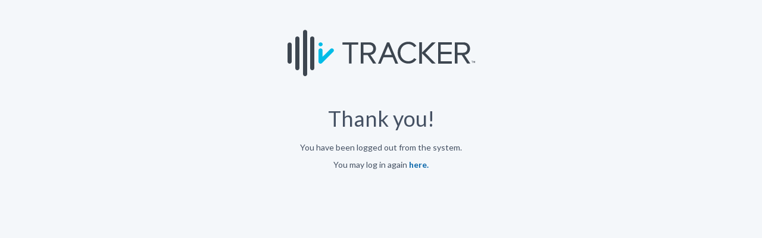

--- FILE ---
content_type: text/html; charset=utf-8
request_url: https://womblecarlyle.casemgmtsys.com/home/logout
body_size: 4515
content:
<!DOCTYPE html PUBLIC "-//W3C//DTD XHTML 1.0 Strict//EN"
          "http://www.w3.org/TR/xhtml1/DTD/xhtml1-strict.dtd">
<html xmlns="http://www.w3.org/1999/xhtml" xml:lang="en" lang="en">

<head>
    <title>Tracker IMS</title>
    <link href="/StaticContent/bootstrap-css/bootstrap.min.css" rel="stylesheet"/>

    <link href="/StaticContent/bootstrap-datepicker?v=q0TvHcxx4VV0XcOZI8w7BZCj85x0oYbZDbPkyrPxzqg1" rel="stylesheet"/>

    <link href="/StaticContent/chosen.css?v=8_58_f5ce17a0" rel="Stylesheet" type="text/css" />
    <link href="/bundles/baseStyle?v=7CxZ5W_dZRPVu_YabizMse011oa4-TJq8BxFa-BPLEE1" rel="stylesheet"/>


    <script src="/bundles/new_jquery_layout?v=MJ_vbuu3DbISL02pBjo69Vsozwdafgj5NBFsr4hyn-g1"></script>

    <script src="/bundles/new_tracker_unauthLayout?v=xS2AAKkKSZz7wUEwLWZJT21KnhsTF3ltW7EjfW4C7hs1"></script>

    <script src="/bundles/bootstrap?v=ODDXToUGZhDFfzvPDa2mZ18_oaqsCZYfdaDxe9EQjvY1"></script>


</head>
<input name="__RequestVerificationToken" type="hidden" value="vG1b23neaMPNDjB_lBAXZyiNVHTFGtxGL9arStPRdmRZxMEsci4e9PsVjtmkZoJr5eoWagdS7M9mM0O6_aFsJTxXTi7Rug_d1nGfbJLstvY1" />
<body>
    <div class="container-fluid scroll-full">
        <input type="hidden" id="JScriptRoot" value="" />
        <input type="hidden" id="SessionTimeout" value="90" />
        <a id="log-off-link" href="/home/logout" class="password-link-right d-none mt-4 mr-4 float-right">Log Off</a>
        <div class="logo-img d-flex justify-content-center">
                <div>
                    <svg width="315" height="78" viewBox="0 0 315 78" preserveAspectRatio="xMidYMid meet" fill="none" xmlns="http://www.w3.org/2000/svg">
  <path d="M3.5 57C1.568 57 0 55.4807 0 53.6052L0 24.7781C0 22.9025 1.568 21.3833 3.5 21.3833C5.432 21.3833 6.99825 22.9025 6.99825 24.7781L6.99825 53.6052C6.99825 55.4807 5.432 57 3.5 57" fill="#3D4650"/>
  <path d="M16.5002 68C14.5682 68 13.002 66.4715 13.002 64.5846L13.002 14.7246C13.002 12.8377 14.5682 11.3092 16.5002 11.3092C18.4322 11.3092 20.0002 12.8377 20.0002 14.7246L20.0002 64.5846C20.0002 66.4715 18.4322 68 16.5002 68" fill="#3D4650"/>
  <path d="M29.5002 78C27.5682 78 26.002 76.4671 26.002 74.5748L26.002 3.65413C26.002 1.76347 27.5682 0.230606 29.5002 0.230606C31.4322 0.230606 33.0002 1.76347 33.0002 3.65413L33.0002 74.5748C33.0002 76.4671 31.4322 78 29.5002 78" fill="#3D4650"/>
  <path d="M41.5002 68C39.5682 68 38.002 66.4715 38.002 64.5846L38.002 14.7246C38.002 12.8377 39.5682 11.3092 41.5002 11.3092C43.4322 11.3092 45.0002 12.8377 45.0002 14.7246L45.0002 64.5846C45.0002 66.4715 43.4322 68 41.5002 68" fill="#3D4650"/>
  <path d="M55.4342 57C54.9929 57 54.5465 56.9157 54.1224 56.7422C52.8398 56.2147 52.002 54.9744 52.002 53.5959V34.7134C52.002 32.8344 53.5387 31.311 55.4342 31.311C57.3297 31.311 58.8682 32.8344 58.8682 34.7134V45.3722L72.022 32.3104C73.3612 30.9791 75.5349 30.9774 76.8759 32.3053C78.2185 33.6332 78.2203 35.7886 76.8793 37.1182L57.8654 56.0007C57.2078 56.6529 56.3287 57 55.4342 57Z" fill="#00BCE7"/>
  <path d="M58.9999 24.5C58.9999 26.3048 57.4477 27.7683 55.5332 27.7683C53.6187 27.7683 52.0664 26.3048 52.0664 24.5C52.0664 22.6952 53.6187 21.2333 55.5332 21.2333C57.4477 21.2333 58.9999 22.6952 58.9999 24.5Z" fill="#00BCE7"/>
  <path d="M103.231 25.0687H92.1587V21.1294H118.709V25.0687H107.587V56.6353H103.231V25.0687Z" fill="#3D4650"/>
  <path fill-rule="evenodd" clip-rule="evenodd" d="M127.509 42.5284H134.609L143.685 56.6353H148.917L139.308 42.1553C144.165 41.7301 148.544 38.2177 148.544 31.8281C148.544 25.2822 143.9 21.1294 137.386 21.1294H123.078V56.6353H127.509V42.5284ZM127.509 25.0687H136.851C141.07 25.0687 143.953 27.8367 143.953 31.8281C143.953 35.8211 141.07 38.6429 136.851 38.6429H127.509V25.0687Z" fill="#3D4650"/>
  <path d="M185 38.5C185 27.58 192.975 20.1211 202.957 20.1211C209.347 20.1211 213.677 23.1585 216.476 27.1528L212.779 29.2315C210.773 26.248 207.129 24.065 202.957 24.065C195.403 24.065 189.541 30.0304 189.541 38.5C189.541 46.9158 195.403 52.935 202.957 52.935C207.129 52.935 210.773 50.8059 212.779 47.7685L216.53 49.8472C213.573 53.8954 209.347 56.8789 202.957 56.8789C192.975 56.8789 185 49.42 185 38.5Z" fill="#3D4650"/>
  <path d="M253 21H275.981V24.9932L257.365 24.9932V37.0207H275.614V41.0157H257.365V52.9989H275.981V56.9905H253V21Z" fill="#3D4650"/>
  <path fill-rule="evenodd" clip-rule="evenodd" d="M285.508 42.5284H292.609L301.686 56.6353H306.916L297.307 42.1553C302.166 41.7301 306.543 38.2177 306.543 31.8281C306.543 25.2822 301.898 21.1294 295.384 21.1294H281.076V56.6353H285.508V42.5284ZM285.508 25.0687H294.852C299.069 25.0687 301.951 27.8367 301.951 31.8281C301.951 35.8211 299.069 38.6429 294.852 38.6429H285.508V25.0687Z" fill="#3D4650"/>
  <path d="M225.229 39L242.695 56.7386H248.827L231.362 39L231.328 38.9815L248.795 21.2429H242.663L225.196 38.9815" fill="#3D4650"/>
  <path fill-rule="evenodd" clip-rule="evenodd" d="M161.192 46.2205L156.68 56.9108H152.034L158.251 42.1821V42.1703H158.256L167.04 21.3579L170.989 21.3663L179.659 42.1703H179.724V42.3266L185.801 56.9108H181.164L176.71 46.2205H161.192ZM175.022 42.1703L169 27.7223L162.902 42.1703H175.022Z" fill="#3D4650"/>
  <path fill-rule="evenodd" clip-rule="evenodd" d="M310.529 55.6316V52.9999H311.466V52.4766H309.062V52.9999H309.976V55.6316H310.529ZM312.42 53.5649L313.385 54.8333L314.36 53.5766V55.6316H314.894V52.4249H314.612L313.375 54.0699L312.168 52.4249H311.887V55.6316H312.42V53.5649Z" fill="#3D4650"/>
  <path d="M225.796 57H221.204V21H225.796V57Z" fill="#3D4650"/>
</svg>

                </div>
        </div>
        <div class="modal" id="forgottenpass-dialog" role="dialog" aria-hidden="true" data-backdrop="static" data-keyboard="false">
            <div id="forgottenpass-container" class="modal-dialog modal-dialog-centered" role="document">
                
<script>
    $.ajaxSetup({
        headers: { 'RequestVerificationToken': 'rKkA58CmefbJEEA2mbTYImDHknHyosaIJwWfz9319bXBN2D-ld-IH9bnc_rXLhs1ZbrAe2SmM5lYzJN-KNwLqnBXYV-t_7RAriB7ACLshyY1:9ju_d-Hu7vf30f7yTXIZJO0dIzOlLBHV1-YjNxerjh9akbB8QV8ki_Cxjqlm0zajTpcg3lo1GcTDvQXJuez_-CA1r943r7O0rBJ8SIaBoYc1' }
    });
</script>

<div class="modal-content">
    <div class="modal-header">
        <h4 class="modal-title">Forgotten Credentials</h4>
        <button type="button" class="close" data-dismiss="modal" aria-label="Close">
            <span aria-hidden="true">&times;</span>
        </button>
    </div>
    <div class="modal-body">
<form action="/home/ForgottenPasswordJson?Length=4" data-ajax="true" data-ajax-method="Post" data-ajax-success="forgottenPasswordSuccess" id="forgotten-password-form" method="post">        <div>
            <ol class="progress-bar-steps">
                <li class="progress-bar-step is-current">
                    <span class="progress-bar-icon is-current"></span>
                    <span class="progress-bar-label is-current">Choose your option</span>
                </li>                
            </ol>
        </div>
            <div class="hide" data-step="1">

                <input id="SelectedTenantId" name="SelectedTenantId" type="hidden" value="" />

                <div class="row mt-2">
                    <div class="col-12 checkbox">
                        <input id="radioForgottenPassword" name="Type" onclick="disableUsername()" type="radio" value="1" />
                        <label class="display-label" for="radioForgottenPassword">I forgot my password</label>
                    </div>
                </div>
                <div class="row mt-2">
                    <div class="col-12" id="vmForgotpassword">
                        <input class="form-control" id="vmUserName" name="vmUserName" placeholder="Enter Your Username" type="text" value="" />
                        <span class="field-validation-valid" data-valmsg-for="vmUserName" data-valmsg-replace="true"></span>
                    </div>
                </div>

                <div class="row mt-2">
                </div>
                <div class="row mt-2">
                    <div class="col-12 checkbox">
                        <input id="radioForgottenUsername" name="Type" onclick="disablePassword()" type="radio" value="2" />
                        <label for="radioForgottenUsername" class="display-label">I forgot my username</label>
                    </div>
                </div>
                <div class="row mt-2">
                    <div class="col-12" id="vmForgotusername">
                        <input class="form-control" id="vmEmail" name="vmEmail" placeholder="Enter Your Primary Email Address" type="text" value="" />
                        <span class="field-validation-valid" data-valmsg-for="vmEmail" data-valmsg-replace="true"></span>
                    </div>
                </div>

            </div>           
            <div class="modal-footer">
                <button class="btn btn-link" data-dismiss="modal">Cancel</button>             
                <button type="button" id="submit-vmRetrievecredentials" name="submit-vmRetrievecredentials" class="btn btn-primary js-btn-step" data-orientation="next" onclick="retrieveCredentials()">Save</button>
            </div>
</form>    </div>

</div>
            </div>
        </div>

        <div>
            
<div class="container">
    <div class="row">
        <div class="col-md-7 mx-auto">
            <div class="logout-title">Thank you!</div>

            <div class="showTextMessage mt-3">You have been logged out from the system.</div>
            <div class="showTextMessage mt-2">You may log in again <a class="password-link m-0" href="/home/LoginRedirect">here.</a></div>
        </div>
    </div>
</div>
        </div>
    </div>
</body>
</html>

--- FILE ---
content_type: text/css; charset=utf-8
request_url: https://womblecarlyle.casemgmtsys.com/bundles/baseStyle?v=7CxZ5W_dZRPVu_YabizMse011oa4-TJq8BxFa-BPLEE1
body_size: 24244
content:
@import url(https://fonts.googleapis.com/css?family=Lato:300,300i,400,400i,700,700i,900,900i&display=swap);
.red-dot {
  height: 10px;
  width: 10px;
  background-color: red;
  border-radius: 50%;
  display: inline-block;
  margin-top: 5px;
  margin-right: 5px;
}
.red-dot-width {
  height: 10px;
  width: 10px;
  margin-right: 5px;
}
.critical-indicator {
  height: 10px;
  width: 10px;
  background-color: #D0021B;
  border-radius: 50%;
  display: inline-block;
}
.reminder-indicator {
  height: 10px;
  width: 10px;
  background-color: #4A90E2;
  border-radius: 50%;
  display: inline-block;
}
.published-indicator {
  height: 10px;
  width: 10px;
  background-color: #79A327;
  border-radius: 50%;
  display: inline-block;
}
.task-indicators-col {
  width: 70px;
}
.modal {
  overflow-y: auto;
}
.modal-open .scroll-with-fixed-banner {
  overflow: hidden;
}
body {
  font-family: 'Lato', sans-serif;
  font-size: 14px;
  background-color: #F4F7FA;
  color: #455163;
  cursor: default;
  font-weight: 400;
  overflow: hidden;
  padding-right: 0px !important;
  transition: all 0.5s ease;
  /* Styles for validation helpers
-----------------------------------------------------------*/

  /* alerts
-----------------------------------------------------------*/

  /* alphabet paging
-----------------------------------------------------------*/

  /* Styles for scrollbar
-----------------------------------------------------------*/

  scrollbar-width: thin;
}
body .title {
  font-weight: bold;
  font-size: 18px;
  text-transform: uppercase;
}
body .cursor-pointer {
  cursor: pointer;
}
body svg {
  cursor: pointer;
}
body .loader {
  display: none;
  position: fixed;
  z-index: 9999;
  top: 0;
  left: 0;
  height: 100%;
  width: 100%;
  background: rgba(255, 255, 255, 0.2) url('../StaticContent/images/icons/loading.gif') 50% 50% no-repeat;
}
body.loading {
  overflow: hidden;
}
body.loading .loader {
  display: block;
}
body .loader-small {
  height: 100px;
  width: 100px;
  background-color: rgba(255, 255, 255, 0.2);
  background-image: url('../StaticContent/images/icons/loading.gif');
  background-repeat: no-repeat;
  background-size: cover;
  margin: auto;
}
body.left-nav-margin #body-content {
  margin-left: 50px;
}
body.locked-menu #body-content {
  margin-left: 150px;
}
body img.centered {
  display: block;
  margin: auto auto;
}
body .text-align-right {
  text-align: right !important;
}
body .app-text {
  font-family: 'Lato', sans-serif;
  font-size: 14px;
  text-transform: none;
  font-weight: normal;
}
body .content-center {
  margin-top: 2px;
}
body .nav-divider {
  height: 2px;
  margin: 0.5rem 0;
  overflow: hidden;
  border-top: 1.5px solid #455163;
  opacity: 0.2;
}
body .nav-divider.slim {
  border-top: 1px solid #455163;
  opacity: 0.1;
}
body .width-auto {
  width: auto;
}
body .fill {
  height: 100%;
}
body .vertical-nav-divider {
  margin: 0.5rem 0;
  border-left: 1.5px solid rgba(69, 81, 99, 0.2);
}
body .vertical-nav-divider.slim {
  border-top: 1px solid rgba(69, 81, 99, 0.2);
}
body .progress-bar {
  background-color: #0C68AB;
}
body .progress {
  background-color: #848484;
}
body .file-wrapper input {
  filter: alpha(opacity=1);
  -moz-opacity: 0.01;
  opacity: 0.01;
  cursor: pointer;
  position: absolute;
  right: 0;
  top: 0;
  width: auto;
  height: 100%;
}
body .file-wrapper .selectFile {
  position: relative;
  overflow: hidden;
  float: left;
}
body .file-wrapper span {
  cursor: pointer;
}
body .file-select {
  float: left;
}
body .file-select input {
  filter: alpha(opacity=1);
  -moz-opacity: 0.01;
  opacity: 0.01;
  cursor: pointer;
  width: 1px;
  height: 1px;
}
body .file-select .selectFile {
  position: relative;
  overflow: hidden;
  float: left;
}
body .dropdown-item,
body .dropdown-item.active,
body .dropdown-item:active {
  color: #0C68AB;
  font-size: 14px;
  font-family: 'Lato', sans-serif;
  background-color: white;
}
body .dropdown-item:hover,
body .dropdown-item:focus {
  background-color: rgba(12, 104, 171, 0.1);
}
body .errormessage {
  color: #CF5555;
  padding: 0.5rem;
  margin: 0 2rem 1rem 2rem;
  text-align: center;
}
body .errormessage:before {
  float: left;
  padding-bottom: 0.5rem;
  padding-right: 0.5rem;
}
body .ui-sortable-helper {
  opacity: 1;
  background-color: #FFFFFF;
}
body .col-truncate {
  white-space: nowrap;
  overflow: hidden;
  text-overflow: ellipsis;
  width: 200px;
  display: inline-block;
}
body .div-truncate {
  white-space: nowrap;
  overflow: hidden;
  text-overflow: ellipsis;
  width: 350px;
  display: inline-block;
}
body .cell-truncate {
  display: table-cell;
  max-width: 1px;
  white-space: nowrap;
  text-overflow: ellipsis;
  overflow: hidden;
}
body .min-30 {
  min-width: 30%;
}
body .min-40 {
  min-width: 40%;
}
body .w-200 {
  width: 200px !important;
}
body .col-2-width {
  width: 16.666667%;
}
body .col-3-width {
  width: 25%;
}
body .col-4-width {
  width: 33.333333%;
}
body .col-5-width {
  width: 41.666667%;
}
body .single-icon-col {
  width: 52px;
}
body .two-icons-col {
  width: 87px;
}
body .three-icons-col {
  width: 122px;
}
body .four-icons-col {
  width: 160px;
}
body .five-icons-col {
  width: 200px;
}
body .vertical-align-middle {
  display: flex;
  align-items: center;
}
body .vertical-align-top {
  vertical-align: top;
}
body .profile-editable-details .row:not(.not-hoverable):hover {
  background-color: rgba(12, 104, 171, 0.1);
}
body .profile-editable-details .row span.form-inline {
  height: 100%;
}
body .profile-editable-details .row .editable-data,
body .profile-editable-details .row .long-editable-data,
body .profile-editable-details .row .editable-data-hr,
body .profile-editable-details .row .long-editable-data-hr {
  width: 100%;
  min-height: 29px;
  padding-top: 5.5px;
}
body .profile-editable-details .row .form-control-sm,
body .profile-editable-details .row .form-control {
  width: calc(100% - 30px);
}
body .profile-editable-details .row .form-label {
  padding-top: 0.4rem;
  padding-bottom: 0.4rem;
}
body .displayRefNumNoOverflow {
  max-width: 200px;
  white-space: nowrap;
  overflow: hidden;
  text-overflow: ellipsis;
  display: block;
}
body #edit-individual-form .form-control-sm,
body #edit-organization-form .form-control-sm,
body #edit-individual-form .form-control,
body #edit-organization-form .form-control {
  width: 100%;
}
body textarea {
  min-height: 45px !important;
}
body input[type="text"],
body textarea,
body .form-control,
body .form-control-sm {
  border: 1px solid #DCDCDC;
  border-radius: 8px;
  box-shadow: none;
  -webkit-box-shadow: none;
  -moz-box-shadow: none;
}
body input[type="text"]:focus,
body textarea:focus,
body .form-control:focus,
body .form-control-sm:focus {
  border: 1px solid #0C68AB;
  border-radius: 8px;
  box-shadow: none;
  -webkit-box-shadow: none;
  -moz-box-shadow: none;
  outline: none;
}
body .efileForm input[type="text"].input-validation-error,
body .form-control.input-validation-error,
body .form-control-sm.input-validation-error {
  border: 1px solid #EF4D4D;
}
body .efileForm input[type=checkbox] + input[type=hidden] + label {
  pointer-events: none;
}
body .form-inline:focus {
  outline: none;
}
body input[type=text]::-ms-clear {
  display: none;
}
body .calendar-icon {
  background-image: url("data:image/svg+xml,%3Csvg viewBox='0 0 48 48' fill='none' xmlns='http://www.w3.org/2000/svg'%3E%3Cpath fill-rule='evenodd' clip-rule='evenodd' d='M16 19C14.3431 19 13 20.3431 13 22C13 23.6569 14.3431 25 16 25C17.6569 25 19 23.6569 19 22C19 20.3431 17.6569 19 16 19ZM15 22C15 22.5523 15.4477 23 16 23C16.5523 23 17 22.5523 17 22C17 21.4477 16.5523 21 16 21C15.4477 21 15 21.4477 15 22Z' fill='%230C68AB'/%3E%3Cpath fill-rule='evenodd' clip-rule='evenodd' d='M21 22C21 20.3431 22.3431 19 24 19C25.6569 19 27 20.3431 27 22C27 23.6569 25.6569 25 24 25C22.3431 25 21 23.6569 21 22ZM24 23C23.4477 23 23 22.5523 23 22C23 21.4477 23.4477 21 24 21C24.5523 21 25 21.4477 25 22C25 22.5523 24.5523 23 24 23Z' fill='%230C68AB'/%3E%3Cpath fill-rule='evenodd' clip-rule='evenodd' d='M16 27C14.3431 27 13 28.3431 13 30C13 31.6569 14.3431 33 16 33C17.6569 33 19 31.6569 19 30C19 28.3431 17.6569 27 16 27ZM15 30C15 30.5523 15.4477 31 16 31C16.5523 31 17 30.5523 17 30C17 29.4477 16.5523 29 16 29C15.4477 29 15 29.4477 15 30Z' fill='%230C68AB'/%3E%3Cpath fill-rule='evenodd' clip-rule='evenodd' d='M21 30C21 28.3431 22.3431 27 24 27C25.6569 27 27 28.3431 27 30C27 31.6569 25.6569 33 24 33C22.3431 33 21 31.6569 21 30ZM24 31C23.4477 31 23 30.5523 23 30C23 29.4477 23.4477 29 24 29C24.5523 29 25 29.4477 25 30C25 30.5523 24.5523 31 24 31Z' fill='%230C68AB'/%3E%3Cpath fill-rule='evenodd' clip-rule='evenodd' d='M32 27C30.3431 27 29 28.3431 29 30C29 31.6569 30.3431 33 32 33C33.6569 33 35 31.6569 35 30C35 28.3431 33.6569 27 32 27ZM31 30C31 30.5523 31.4477 31 32 31C32.5523 31 33 30.5523 33 30C33 29.4477 32.5523 29 32 29C31.4477 29 31 29.4477 31 30Z' fill='%230C68AB'/%3E%3Cpath fill-rule='evenodd' clip-rule='evenodd' d='M29 22C29 20.3431 30.3431 19 32 19C33.6569 19 35 20.3431 35 22C35 23.6569 33.6569 25 32 25C30.3431 25 29 23.6569 29 22ZM32 23C31.4477 23 31 22.5523 31 22C31 21.4477 31.4477 21 32 21C32.5523 21 33 21.4477 33 22C33 22.5523 32.5523 23 32 23Z' fill='%230C68AB'/%3E%3Cpath fill-rule='evenodd' clip-rule='evenodd' d='M15 6C13.8954 6 13 6.89543 13 8H12C9.79086 8 8 9.79086 8 12V36C8 38.2091 9.79086 40 12 40H36C38.2091 40 40 38.2091 40 36V12C40 9.79086 38.2091 8 36 8L35 8C35 6.89543 34.1046 6 33 6C31.8954 6 31 6.89543 31 8L17 8C17 6.89543 16.1046 6 15 6ZM31 10H17C17 11.1046 16.1046 12 15 12C13.8954 12 13 11.1046 13 10L12 10C10.8954 10 10 10.8954 10 12L10 14L38 14V12C38 10.8954 37.1046 10 36 10L35 10C35 11.1046 34.1046 12 33 12C31.8954 12 31 11.1046 31 10ZM10 16V36C10 37.1046 10.8954 38 12 38H36C37.1046 38 38 37.1046 38 36V16H10Z' fill='%230C68AB'/%3E%3C/svg%3E");
  background-repeat: no-repeat;
  background-position: right 10px center;
  background-size: 24px 24px;
  background-color: white;
}
body .form-control,
body .form-control-sm {
  font-size: 14px;
  font-family: 'Lato', sans-serif;
  background-clip: border-box;
}
body #reports-nav-tabContent {
  height: 86vh;
  overflow-y: auto;
  overflow-x: hidden;
  width: 100%;
}
body #resources-nav-tabContent {
  height: calc(100vh - 200px);
  overflow-y: scroll;
  overflow-x: hidden;
  scrollbar-width: thin;
  scrollbar-color: rgba(0, 0, 0, 0.5) #C7CFDA;
}
body #custom-fields-nav-tabContent {
  height: calc(96vh - 200px);
  overflow-y: scroll;
  overflow-x: scroll;
  scrollbar-width: thin;
  scrollbar-color: rgba(0, 0, 0, 0.5) #C7CFDA;
}
body .addDraftFilling ul {
  list-style-type: none;
}
body .addDraftFilling ul li {
  padding-top: 10px;
  padding-bottom: 10px;
  border-top: 1px solid rgba(69, 81, 99, 0.1);
  cursor: move;
}
body #myTab {
  list-style-type: none;
  padding-left: 0;
}
body #myTab li {
  cursor: move;
}
body .selected-files-list ul {
  list-style-type: none;
  padding-left: 0;
}
body .selected-files-list ul li {
  border-top: 1px solid rgba(69, 81, 99, 0.1);
  cursor: move;
}
body .scroll-with-fixed-banner {
  height: calc(100vh - 280px);
  overflow-y: scroll;
  overflow-x: hidden;
  scrollbar-width: thin;
  scrollbar-color: rgba(0, 0, 0, 0.5) #C7CFDA;
}
body .scroll-with-fixed-menu {
  height: calc(100vh - 70px);
  overflow-y: scroll;
  overflow-x: hidden;
  scrollbar-width: thin;
  scrollbar-color: rgba(0, 0, 0, 0.5) #C7CFDA;
}
body .scroll-with-extra-menu {
  height: calc(100vh - 300px);
  overflow-y: scroll;
  overflow-x: hidden;
  scrollbar-width: thin;
  scrollbar-color: rgba(0, 0, 0, 0.5) #C7CFDA;
}
body .scroll-full {
  height: 100vh;
  overflow-y: scroll;
  overflow-x: hidden;
  scrollbar-width: thin;
  scrollbar-color: rgba(0, 0, 0, 0.5) #C7CFDA;
}
body .hide {
  display: none;
}
body a {
  color: #0C68AB;
  text-decoration: none;
  outline: none;
  cursor: pointer;
}
body a:hover {
  text-decoration: none;
  outline: none;
  color: #1C2955;
}
body .sub-header {
  text-transform: uppercase;
  font-size: 14px;
  font-weight: bold;
  text-decoration: none;
  margin-top: 10px;
}
body .table-header {
  font-size: 14px;
  font-weight: bold;
  color: #70819A;
  text-transform: uppercase;
}
body .walk-me-space {
  margin-bottom: 116px;
}
body #state-individuals-tab,
body #state-organizations-tab {
  height: 200px;
  overflow-y: auto;
  overflow-x: hidden;
  margin-right: 3px;
  scrollbar-width: thin;
}
body .menu-search-container {
  width: 60%;
}
body .searchForm #searchtext {
  color: #FFFFFF;
}
body .searchForm #searchtext,
body .searchForm #searchtextDialog {
  width: calc(100% - 70px);
  background: transparent;
  border: none;
  padding-left: 2px;
  margin-top: 10px;
}
body .searchForm #searchtext:focus,
body .searchForm #searchtextDialog:focus {
  border: none;
  box-shadow: none;
  outline: none;
}
body .searchForm span {
  position: relative;
  left: 5px;
  margin-right: 15px;
  cursor: pointer;
  width: 36px;
  height: 100%;
  display: inline-block;
}
body .searchForm.open .expand-search-icon svg {
  transform: rotate(180deg);
  -ms-transform: rotate(180deg);
  -moz-transform: rotate(180deg);
  -webkit-transform: rotate(180deg);
  -o-transform: rotate(180deg);
}
body #sortable-columns {
  list-style-type: none;
  margin: 0;
  padding: 0;
}
body #sortable-columns li {
  padding: 5px;
  background: none;
}
body .highlightText {
  text-decoration: underline;
  font-weight: bold;
}
body .filter-fields .filter-div {
  display: inline-flex;
  box-shadow: 0 2px 9px #B0BAC5;
  -webkit-box-shadow: 0 2px 9px #B0BAC5;
  -moz-box-shadow: 0 2px 9px #B0BAC5;
  margin: 3px;
  padding: 5px;
  margin-top: 5px;
}
body .form-label {
  font-weight: bold;
  font-size: 14px;
  text-align: left;
  vertical-align: middle;
  padding-top: 0.5rem;
  text-transform: uppercase;
}
body .display-label {
  font-weight: bold;
  text-align: left;
  vertical-align: middle;
  text-transform: uppercase;
  white-space: nowrap;
}
body .reportsGroup {
  width: 100%;
}
body .custom-overflow {
  overflow: visible !important;
}
body .questSummary h4 {
  color: #EF4D4D;
}
body .questSummary ul {
  list-style-type: none;
  padding-left: 0;
}
body .questSummary ul li span {
  color: #EF4D4D;
}
body .questSummary ul li a {
  color: #EF4D4D;
  font-size: bold;
  padding-left: 10px;
}
body .report-settings {
  vertical-align: middle;
  float: left;
  width: 15px;
  height: 15px;
  margin: 0.5rem;
  background-image: url('../StaticContent/images/icons/expand.svg');
  background-size: 11px 6px;
  background-position: center;
  background-repeat: no-repeat;
  cursor: pointer;
}
body .app-header {
  text-transform: uppercase;
  font-size: 16px;
  font-weight: bold;
  text-decoration: none;
}
body .page-title {
  font-size: 24px;
  margin: 16px;
  margin-bottom: 0px;
}
body .step-enabled {
  color: #0C68AB;
  cursor: pointer;
  border: solid 1px #0C68AB;
  padding-left: 5px;
  padding-right: 5px;
}
body .step-disabled {
  background-color: #0C68AB;
  color: white;
  cursor: default;
  border: solid 1px #455163;
  padding-left: 5px;
  padding-right: 5px;
}
body .print-section {
  page-break-inside: avoid;
}
body .gutters-right {
  margin-right: -15px;
}
body .workflow-details .step-header {
  padding-left: 39px;
}
body .workflow-details .tasks-container .tasks-header {
  opacity: 0.6;
}
body .workflow-details .stage-name {
  font-size: medium;
  font-weight: bold;
  text-align: left;
  vertical-align: middle;
}
body .workflow-details .task-row:hover {
  background-color: rgba(12, 104, 171, 0.1);
}
body .overview-navigation-container {
  z-index: 1;
}
body .field-validation-error {
  color: #EF4D4D;
}
body .field-validation-valid {
  display: none;
}
body .input-validation-error {
  border: 1px solid #EF4D4D;
  background-color: #ffeeee;
  border-radius: 8px;
}
body .validation-summary-errors {
  font-weight: bold;
  color: #EF4D4D;
}
body .validation {
  color: #EF4D4D;
}
body .validation-summary-valid {
  display: none;
}
body .alert-info {
  background-color: #3890AE;
  color: #FFFFFF;
}
body .alert-error {
  background-color: #CF5555;
  color: #FFFFFF;
}
body .alphabetTable,
body .alphabetTableSmallWithNA,
body .alphabetTableLarge,
body .alphabetTableSmall {
  display: inline-block;
  font-size: 16px;
}
body .alphabetTable div,
body .alphabetTableSmallWithNA div,
body .alphabetTableLarge div,
body .alphabetTableSmall div {
  display: inline-block;
  margin: 3px;
}
body .alphabetTable .enabledLetter,
body .alphabetTableSmallWithNA .enabledLetter,
body .alphabetTableLarge .enabledLetter,
body .alphabetTableSmall .enabledLetter {
  color: #0C68AB;
  cursor: pointer;
}
body .alphabetTable .selectedLetter,
body .alphabetTableSmallWithNA .selectedLetter,
body .alphabetTableLarge .selectedLetter,
body .alphabetTableSmall .selectedLetter {
  color: #0C68AB;
  font-weight: bold;
}
body .alphabetTable .disabledLetter,
body .alphabetTableSmallWithNA .disabledLetter,
body .alphabetTableLarge .disabledLetter,
body .alphabetTableSmall .disabledLetter {
  color: #848484;
}
body .summary-list {
  padding: 0;
  font-size: 13px;
}
body .text-box-lines.form-control {
  border: none;
  border-bottom: 1px solid #DCDCDC;
  border-radius: 0px;
}
body .text-box-lines.form-control:focus {
  border-radius: 0px;
  border: none;
  border-bottom: 1px solid #0C68AB;
}
body ::-webkit-scrollbar {
  width: 8px;
  height: 8px;
}
body ::-webkit-scrollbar-track {
  -webkit-box-shadow: inset 0 0 6px rgba(0, 0, 0, 0.3);
  border-radius: 8px;
}
body ::-webkit-scrollbar-thumb {
  border-radius: 10px;
  -webkit-box-shadow: inset 0 0 6px rgba(0, 0, 0, 0.5);
  background-color: #C7CFDA;
  height: 50px;
}
@media (max-width: 1200px) {
  body {
    font-size: 12px;
  }
  body .form-label {
    font-size: 12px;
  }
}
@media (max-height: 800px) {
  body #reports-nav-tabContent {
    height: 80vh;
  }
}
body .logo-img {
  padding: 4%;
}
body .password-link {
  color: #0C68AB;
  margin: 0 12rem 1rem 12rem;
  font-weight: bold;
}
@media (min-width: 1025px) and (max-width: 1280px) {
  body .password-link {
    margin: 0 10rem 1rem 10rem;
  }
}
@media (min-width: 768px) and (max-width: 1024px) and (orientation: landscape) {
  body .password-link {
    margin: 0 10rem 1rem 10rem;
  }
}
@media (min-width: 768px) and (max-width: 1024px) {
  body .password-link {
    margin: 0 6rem 1rem 6rem;
  }
}
@media (min-width: 481px) and (max-width: 767px) {
  body .password-link {
    margin: 0 8rem 1rem 8rem;
  }
}
@media (min-width: 320px) and (max-width: 480px) {
  body .password-link {
    margin: 0 6rem 1rem 8rem;
  }
}
body .password-link-right {
  color: #0C68AB;
  margin-top: 6px;
  text-align: right;
  font-weight: bold;
}
body .showTextMessage {
  text-align: center;
}
body .textAreaError {
  display: block;
  margin: auto;
}
body .logout-title {
  text-align: center;
  font-size: 36px;
  line-height: 43px;
}
body .login-loading {
  z-index: 1000;
  top: 0;
  left: 0;
  height: 50%;
  width: 100%;
  background: rgba(255, 255, 255, 0.2) url('../StaticContent/images/icons/loading.gif');
  background-size: 35px 35px;
  background-position: center;
  background-repeat: no-repeat;
}
body .full-control {
  width: 100%;
}
body .body-block-workspace {
  max-height: calc(90vh);
  overflow-y: auto;
  overflow-x: hidden;
  display: inline-block;
  scrollbar-width: thin;
  width: 100%;
}
body .body-block-350 {
  max-height: 350px;
  overflow-y: auto;
  overflow-x: hidden;
  display: inline-block;
  scrollbar-width: thin;
  width: 100%;
}
body .body-block-200 {
  max-height: 200px;
  overflow-y: auto;
  overflow-x: hidden;
  display: inline-block;
  scrollbar-width: thin;
  width: 100%;
}
body .body-block-100 {
  max-height: 100px;
  overflow-y: auto;
  overflow-x: hidden;
  display: inline-block;
  scrollbar-width: thin;
  width: 100%;
}
body .body-block-fixed-300 {
  max-height: 300px;
  overflow-y: auto;
  overflow-x: hidden;
  display: inline-block;
  scrollbar-width: thin;
  width: 100%;
  height: 300px;
}
body .mt-checkbox {
  margin-top: 0.4rem !important;
}
body .sortable-selected {
  background-color: rgba(12, 104, 171, 0.1);
}
body .search-assign-item {
  border: 1px solid #DCDCDC;
  border-radius: 8px;
  box-shadow: none;
  -webkit-box-shadow: none;
  -moz-box-shadow: none;
}
body .search-assign-item input[type="text"] {
  border: none;
}
body .search-assign-item input[type="text"]:focus {
  border: none;
  box-shadow: none;
  outline: none;
}
body .org-details-truncate {
  overflow: hidden;
  text-overflow: ellipsis;
  white-space: nowrap;
  max-width: 500px;
}
body .org-name-truncate {
  display: inline-flex;
}
body .org-name-truncate div {
  text-overflow: ellipsis;
  overflow: hidden;
  white-space: nowrap;
  max-width: 30ch;
}
body .selectable-item {
  min-height: 35px;
  align-items: center;
  display: flex;
  justify-content: space-between;
}
body .selectable-item.active,
body .selectable-item:hover {
  background-color: rgba(12, 104, 171, 0.1);
}
body .border-bottom {
  border-bottom: 1px solid #DCDCDC !important;
}
body .border-top {
  border-top: 1px solid #DCDCDC !important;
}
body .sortable-item {
  cursor: move;
  border-bottom: 1px solid #DCDCDC;
  height: 35px;
  display: flex;
  align-items: center;
}
body .sortable-item.flexible-height {
  min-height: 35px;
  max-height: 70px;
  height: auto;
}
body .sub-item {
  width: 90%;
}
body .w-100-with-icon {
  width: calc(100% - 30px);
}
body .text-break {
  word-break: break-word !important;
  overflow-wrap: break-word !important;
  white-space: normal;
}
@supports not (-ms-high-contrast: none) {
  /* Non-IE styles here */
  word-break: break-all !important;
}
body .error-message-with-border {
  border: 1px solid #f00;
  border-radius: 8px;
  color: #f00;
  padding: 10px;
}
body .error-message-with-border svg path {
  fill: #f00;
}
body .tooltip-custom .title {
  color: #455163;
  font-size: 13px;
  background-color: rgba(12, 104, 171, 0.1);
}
body .tooltip-custom .tooltip-inner {
  padding: 0px;
}
body .tooltip-custom ul {
  list-style-type: none;
  padding-inline-start: 5px;
}
body .different-checkbox-item {
  border: 1px solid #ff9999;
}
body .display-carriage-returns {
  white-space: pre-line;
}
body .checkbox .bp-inherit {
  background-position: inherit !important;
}
body .checkbox .sm-label {
  font-size: 14px;
}
body .checkbox .categ-sub-header {
  font-size: 18px;
}
body .tableFixHead {
  overflow-y: auto;
  height: 100px;
}
body .tableFixHead thead th {
  position: sticky;
  top: 0;
  background: #eee;
}
body a.disabled-link {
  color: #848484 !important;
}
@media print {
  .scroll-with-fixed-menu {
    overflow-y: visible !important;
    overflow-x: visible !important;
  }
}
.normal-whitespace {
  white-space: normal;
}
.label-disable {
  color: darkgray;
}
body .app-icon {
  cursor: pointer;
  color: #0C68AB;
  display: inline-block;
}
body .app-icon svg {
  width: 28px;
  height: 28px;
}
body .app-icon svg path {
  fill: #0C68AB;
}
body .app-icon.not-clickable {
  cursor: default;
}
body .app-icon.not-clickable svg {
  cursor: default;
}
body .app-icon.disabledsvg {
  cursor: default;
}
body .app-icon.disabledsvg svg {
  cursor: default;
}
body .app-icon.disabledsvg svg path {
  fill: #848484;
}
body .app-icon:hover {
  color: #0C68AB;
}
body .app-icon svg use {
  pointer-events: none;
}
body .transform-180 {
  transform: rotate(180deg);
  -ms-transform: rotate(180deg);
  -moz-transform: rotate(180deg);
  -webkit-transform: rotate(180deg);
  -o-transform: rotate(180deg);
}
body .transform-90 {
  transform: rotate(90deg);
  -ms-transform: rotate(90deg);
  -moz-transform: rotate(90deg);
  -webkit-transform: rotate(90deg);
  -o-transform: rotate(90deg);
}
body .transform-neg-90 {
  transform: rotate(-90deg);
  -ms-transform: rotate(-90deg);
  -moz-transform: rotate(-90deg);
  -webkit-transform: rotate(-90deg);
  -o-transform: rotate(-90deg);
}
body .text-icon {
  display: inline-block;
}
body .text-icon svg {
  width: 20px;
  height: 20px;
  margin-bottom: 3px;
}
body .text-icon svg path {
  fill: #455163;
}
body .svg-icons svg .base-icon-color {
  fill: #0C68AB;
}
body .comment-alert svg path {
  fill: #EF4D4D;
}
body .lock-icon {
  vertical-align: middle;
  float: left;
  width: 18px;
  height: 18px;
  background-image: url('../StaticContent/FormImages/lock-3-gray.svg');
  background-size: 18px 18px;
  background-position: center;
  background-repeat: no-repeat;
  cursor: pointer;
}
body .lock-icon.fluid {
  width: 100%;
}
body .alert-icon {
  vertical-align: middle;
  float: left;
  width: 18px;
  height: 18px;
  background-image: url('../StaticContent/FormImages/interface-alert-diamond-red-white.svg');
  background-size: 18px 18px;
  background-position: center;
  background-repeat: no-repeat;
  cursor: pointer;
}
body .alert-icon.fluid {
  width: 100%;
}
body .alert-red-icon {
  vertical-align: middle;
  float: left;
  width: 18px;
  height: 18px;
  background-image: url('../StaticContent/FormImages/interface-alert-diamond-red.svg');
  background-size: 18px 18px;
  background-position: center;
  background-repeat: no-repeat;
  cursor: pointer;
}
body .alert-red-icon.fluid {
  width: 100%;
}
body .confirmed-icon {
  vertical-align: middle;
  float: left;
  width: 18px;
  height: 18px;
  background-image: url('../StaticContent/FormImages/check-circle-2-green.svg');
  background-size: 18px 18px;
  background-position: center;
  background-repeat: no-repeat;
  cursor: pointer;
}
body .confirmed-icon.fluid {
  width: 100%;
}
body .toggle-icon svg {
  width: 28px;
  height: 28px;
}
body .toggle-icon-access-on .off,
body .bookmark-on .off,
body .favorite-on .off {
  display: none;
}
body .toggle-icon-access-on .on svg path,
body .bookmark-on .on svg path,
body .favorite-on .on svg path {
  fill: #55BF0D;
}
body .toggle-icon-access-off .on,
body .bookmark-off .on,
body .favorite-off .on {
  display: none;
}
body .toggle-icon-access-off .off svg path,
body .bookmark-off .off svg path,
body .favorite-off .off svg path {
  fill: #455163;
}
body .next-page-enabled,
body .previous-page-enabled,
body .last-page-enabled,
body .first-page-enabled {
  display: inline-block;
  width: 28px;
  height: 28px;
}
body .next-page-enabled svg path,
body .previous-page-enabled svg path,
body .last-page-enabled svg path,
body .first-page-enabled svg path {
  fill: #0C68AB;
}
body .next-page-disabled,
body .previous-page-disabled,
body .last-page-disabled,
body .first-page-disabled,
body .app-icon-disabled {
  display: inline-block;
  width: 28px;
  height: 28px;
  cursor: default;
}
body .next-page-disabled svg path,
body .previous-page-disabled svg path,
body .last-page-disabled svg path,
body .first-page-disabled svg path,
body .app-icon-disabled svg path {
  fill: #848484;
}
body .remove-filter {
  margin-left: 5px;
}
body .remove-filter svg {
  width: 20px;
  height: 20px;
}
body .no-messages-icon {
  vertical-align: middle;
  float: left;
  width: 20px;
  height: 25px;
  background-image: url('../StaticContent/images/icons/icon-empty-envelope.svg');
  background-size: 20px 25px;
  background-position: center;
  background-repeat: no-repeat;
  cursor: pointer;
}
body .no-messages-icon.fluid {
  width: 100%;
}
body .move-down-icon svg {
  transform: rotate(180deg);
  -ms-transform: rotate(180deg);
  -moz-transform: rotate(180deg);
  -webkit-transform: rotate(180deg);
  -o-transform: rotate(180deg);
}
body .move-up-disabled-icon {
  opacity: 0.3;
}
body .move-down-disabled-icon {
  opacity: 0.3;
}
body .move-down-disabled-icon svg {
  transform: rotate(180deg);
  -ms-transform: rotate(180deg);
  -moz-transform: rotate(180deg);
  -webkit-transform: rotate(180deg);
  -o-transform: rotate(180deg);
}
body .cursor-default {
  cursor: default;
}
body .cursor-default svg {
  cursor: default;
}
body .resource-icon svg {
  width: 36px;
  height: 36px;
}
body .card {
  border: none;
  background-color: #FFFFFF;
  margin: 1rem 0rem;
  box-shadow: 0 2px 6px 0 rgba(176, 186, 197, 0.6);
  border-radius: 8px;
}
body .card .card-header {
  border: none;
  font-family: 'Lato', sans-serif;
  font-weight: bold;
  font-size: 18px;
  text-transform: uppercase;
  color: #455163;
  background-color: #FFFFFF;
  padding: 1.25rem 1.25rem 0 1.25rem;
  border-radius: 8px 8px 0 0;
}
body .card .card-body {
  padding-top: 1rem;
  padding-bottom: 1rem;
}
body .card.card-no-shadow {
  box-shadow: none;
  background-color: transparent;
  margin-bottom: 0;
}
body .card.card-no-shadow .card-header {
  background-color: transparent;
}
body .card.overview-card {
  background-color: #F4F7FA;
}
body .card.overview-card .overview-card-header {
  background-color: #F4F7FA;
}
body .card-margin {
  margin-right: 24px;
}
body .accordion .card .card-header {
  font-size: 14px;
  color: #455163;
}
body .accordion .card .card-header span {
  cursor: pointer;
}
body .accordion .card .card-header .accordion-expand {
  vertical-align: middle;
  float: left;
  width: 25px;
  height: 22px;
  margin-right: 0.5rem;
  background-image: url('../StaticContent/images/icons/expand.svg');
  background-size: 11px 6px;
  background-position: center;
  background-repeat: no-repeat;
  cursor: pointer;
}
body .accordion .card .card-header span[aria-expanded="true"] .accordion-expand {
  background-image: url('../StaticContent/images/icons/collapse.png');
}
body .accordion .card .card-header .emerge-card-header {
  display: inline-block;
  width: 64%;
}
body .accordion .card .card-header .full-width-inline-block {
  display: inline-block;
  width: 100%;
}
body .accordion .header {
  font-size: 14px;
  color: #455163;
}
body .accordion .header span {
  cursor: pointer;
}
body .accordion .header .accordion-expand {
  vertical-align: middle;
  float: left;
  width: 25px;
  height: 22px;
  margin-right: 0.5rem;
  background-image: url('../StaticContent/images/icons/expand.svg');
  background-size: 11px 6px;
  background-position: center;
  background-repeat: no-repeat;
  cursor: pointer;
}
body .accordion .header span[aria-expanded="true"] .accordion-expand {
  background-image: url('../StaticContent/images/icons/collapse.png');
}
body .accordion .card-radius:not(:first-of-type) .card-header:first-child {
  border-radius: 8px;
}
body .accordion .card-radius:not(:first-of-type):not(:last-of-type) {
  border-radius: 8px;
}
body .accordion .card-radius:first-of-type {
  border-radius: 8px;
}
body .accordion .card-radius:last-of-type {
  border-radius: 8px;
}
body .modal-center .modal-dialog {
  -webkit-transform: translate(0, -30%);
  -o-transform: translate(0, -30%);
  transform: translate(0, -30%);
  top: 30%;
  margin: 0 auto;
}
body .modal-right .modal-dialog {
  position: fixed;
  margin: auto;
  height: 100%;
  -webkit-transform: translate3d(0%, 0, 0);
  -ms-transform: translate3d(0%, 0, 0);
  -o-transform: translate3d(0%, 0, 0);
  transform: translate3d(0%, 0, 0);
}
body .modal-right .modal-content {
  height: 100%;
  overflow-y: auto;
}
body .modal-right.show .modal-dialog {
  right: 0;
}
body #dialogErrors {
  max-height: 192px;
  max-width: 480px;
  overflow: hidden;
}
body #dialogErrors .modal-body {
  padding-top: 0;
}
body .modal-header {
  text-transform: uppercase;
  font-size: 16px;
  font-weight: bold;
  text-decoration: none;
}
body .modal-header.slim {
  text-transform: none;
}
body .modal-dialog {
  overflow-y: initial !important;
}
body .modal-footer,
body .btn-toolbar {
  border-top: none;
  padding: 1.5rem;
}
body .modal-footer :not(:last-child),
body .btn-toolbar :not(:last-child) {
  margin-right: 1.5rem;
}
body .modal-body {
  padding: 1.5rem;
  padding-bottom: 0;
}
body .modal-body .bootbox-body {
  word-break: break-word;
}
body .modal-body .modal-footer {
  padding: 0;
  padding-top: 1.5rem;
  padding-bottom: 1.5rem;
}
body .modal-dialog-scrollable > .modal-content > form {
  overflow-y: auto;
}
body .modal-dialog-scrollable > .modal-content > form .modal-body {
  overflow-y: visible;
}
@media (min-width: 768px) {
  body .modal-xxl {
    max-width: 90%;
  }
  body .modal-l {
    width: 21%;
    max-width: 400px;
  }
}
body .bootbox-alert .modal-body .bootbox-close-button {
  display: none;
}
body .dropdown-menu {
  box-shadow: 0 33px 26px rgba(176, 186, 197, 0.6);
  -webkit-box-shadow: 0 33px 26px rgba(176, 186, 197, 0.6);
  -moz-box-shadow: 0 33px 26px rgba(176, 186, 197, 0.6);
}
body .nav-pills a {
  color: #455163;
  font-weight: normal;
}
body .nav-pills .nav-link {
  border-radius: 0;
}
body .nav-pills .nav-link.active {
  color: #0C68AB;
  background-color: transparent;
  font-weight: 900;
}
body .nav-link {
  cursor: pointer;
}
body .mega-menu-container {
  margin-left: -3px;
  margin-right: -3px;
  position: relative;
  z-index: 20;
  background-color: #FFFFFF;
  margin-left: -15px;
  margin-right: -15px;
  border-radius: 0;
  border: 1px solid white;
  border-bottom: 1px solid #E6E6E6;
  border-left: 1px solid #E6E6E6;
}
body .mega-menu-container .mega-menu-section-title {
  font-size: 24px;
}
body .mega-menu-container.bordered-megamenu:hover {
  border: 1px solid rgba(12, 104, 171, 0.3);
}
body .mega-menu-container #mega-menu-content {
  position: absolute;
  width: 100%;
  z-index: 20;
  margin-top: -8px;
  padding-top: 8px;
  background-color: #FFFFFF;
  box-shadow: 0px 30px 28px -30px #B0BAC5;
  -webkit-box-shadow: 0px 30px 28px -30px #B0BAC5;
  -moz-box-shadow: 0px 30px 28px -30px #B0BAC5;
}
body .mega-menu-container #mega-menu-content .nav-link:hover {
  text-decoration: underline;
}
body .mega-menu-container.card .card-body {
  padding: 0;
}
body .mega-menu-container .breadcrumb {
  background: none;
  margin: 0;
  padding: 0;
  font-size: 16px;
}
body .mega-menu-container .breadcrumb .breadcrumb-item {
  padding: 0;
}
body .mega-menu-container .breadcrumb .breadcrumb-item .breadcrumb-item-link {
  display: inline-block;
  overflow: hidden;
  text-overflow: ellipsis;
  white-space: nowrap;
  max-width: 30ch;
}
body .mega-menu-container .breadcrumb .breadcrumb-item .breadcrumb-item-text {
  max-width: 50ch;
}
body .mega-menu-container .breadcrumb .breadcrumb-item .breadcrumb-item-extra {
  display: block;
  overflow: hidden;
  text-overflow: ellipsis;
  white-space: nowrap;
  max-width: 40ch;
  margin-top: -5px;
  opacity: 0.7;
  font-size: 12px;
}
body .mega-menu-container .breadcrumb .breadcrumb-item a {
  font-weight: bold;
}
body .mega-menu-container .breadcrumb .breadcrumb-item:not(:first-child) .breadcrumb-item-extra {
  margin-left: 36px;
}
body .mega-menu-container .breadcrumb .breadcrumb-item + .breadcrumb-item::before {
  display: inline-block;
  content: "\\";
  font-size: 12px;
  padding-left: 16px;
  padding-right: 12px;
}
body .mega-menu-container .nav-item .nav-link .nav-arrow {
  display: inline-block;
}
body .mega-menu-container .nav-item .nav-link .nav-arrow svg {
  width: 28px;
  height: 28px;
}
body .mega-menu-container .nav-item .nav-link .nav-arrow svg path {
  fill: #455163;
}
body .mega-menu-container .nav-item .nav-link[aria-expanded="true"] .nav-arrow {
  transform: rotate(180deg);
  -ms-transform: rotate(180deg);
  -moz-transform: rotate(180deg);
  -webkit-transform: rotate(180deg);
  -o-transform: rotate(180deg);
}
body .mega-menu-container .nav-item .nav-link[aria-expanded="true"] .nav-arrow svg path {
  fill: #0C68AB;
}
body .mega-menu-container .navbar {
  cursor: default;
}
body .mega-menu-container .navbar .no-collapsable {
  cursor: default;
}
body .mega-menu-container .navbar .mega-menu-on svg,
body .mega-menu-container .navbar .mega-menu-off svg {
  width: 48px;
  height: 48px;
}
body .mega-menu-container .navbar .mega-menu-on svg path,
body .mega-menu-container .navbar .mega-menu-off svg path {
  fill: #0C68AB;
}
body .mega-menu-container .navbar .mega-menu-on,
body .mega-menu-container .navbar .mega-menu-label-on {
  color: #0C68AB;
  display: inline-block;
}
body .mega-menu-container .navbar .mega-menu-off,
body .mega-menu-container .navbar .mega-menu-label-off {
  color: #0C68AB;
  display: none;
}
body .mega-menu-container .navbar[aria-expanded="true"] .mega-menu-on,
body .mega-menu-container .navbar[aria-expanded="true"] .mega-menu-label-on {
  display: none;
}
body .mega-menu-container .navbar[aria-expanded="true"] .mega-menu-off,
body .mega-menu-container .navbar[aria-expanded="true"] .mega-menu-label-off {
  display: inline-block;
}
body .mega-menu-container .navbar[aria-expanded="true"] .nav-arrow {
  transform: rotate(180deg);
  -ms-transform: rotate(180deg);
  -moz-transform: rotate(180deg);
  -webkit-transform: rotate(180deg);
  -o-transform: rotate(180deg);
}
body .mega-menu-container .navbar[aria-expanded="true"] .nav-arrow svg path {
  fill: #0C68AB;
}
body .mega-menu-container .mega-menu {
  margin: 0px 32px;
}
body .mega-menu-container .mega-menu ul {
  list-style-type: none;
}
body .mega-menu-container .mega-menu ul li a {
  padding-left: 0;
  color: #455163;
  font-size: 16px;
}
body .mega-menu-container .mega-menu ul li a.active {
  color: #0C68AB;
  font-weight: bold;
}
body .mega-menu-container .mega-menu .first-level {
  padding-left: 0;
  padding-top: 15px;
}
body .mega-menu-container .mega-menu .second-level {
  padding-left: 16px;
  border-left: solid 1px rgba(69, 81, 99, 0.2);
}
body .mega-menu-container .mega-menu > div:not(:last-child) {
  padding-right: 48px;
}
body .mega-menu-container .mega-menu.mega-menu-justify {
  justify-content: space-between;
}
body .top-navigation {
  background-image: linear-gradient(272.23deg, #1C2955 0%, #0C68AB 100%);
  padding: 0;
  z-index: 1000;
}
body .top-navigation .navbar-collapse {
  height: 54px;
}
body .top-navigation .navbar-collapse .searchForm #searchtext {
  font-size: 16px;
  margin-top: 6px;
  width: calc(100% - 110px);
}
body .top-navigation .navbar-collapse .searchForm ::placeholder {
  /* Chrome, Firefox, Opera, Safari 10.1+ */
  color: #FFFFFF;
  opacity: 0.3;
}
body .top-navigation .navbar-collapse .searchForm :-ms-input-placeholder {
  /* Internet Explorer 10-11 */
  opacity: 0.3;
  color: #FFFFFF;
}
body .top-navigation .navbar-collapse .searchForm ::-ms-input-placeholder {
  /* Microsoft Edge */
  opacity: 0.3;
  color: #FFFFFF;
}
body .top-navigation .navbar-collapse .searchForm .search-form-icon svg,
body .top-navigation .navbar-collapse .searchForm .expand-search-icon svg {
  width: 35px;
  height: 35px;
}
body .top-navigation .navbar-collapse .searchForm .search-form-icon svg .base-icon-color,
body .top-navigation .navbar-collapse .searchForm .expand-search-icon svg .base-icon-color {
  fill: #FFFFFF;
}
body .top-navigation .navbar-collapse .navbar-nav {
  height: 100%;
}
body .top-navigation .navbar-collapse .navbar-nav .menu-icon {
  height: 50px;
  padding-top: 0;
}
body .top-navigation .navbar-collapse .navbar-nav .dropdown .dropdown-menu {
  font-size: 14px;
  overflow-x: hidden;
  margin-top: 0;
  min-width: 200px;
}
body .top-navigation .navbar-collapse .navbar-nav .dropdown .dropdown-menu.large {
  min-width: 300px;
}
body .top-navigation .navbar-collapse .navbar-nav .dropdown .dropdown-menu .nav-item a {
  color: #455163;
  white-space: nowrap;
  overflow-x: hidden;
  text-overflow: ellipsis;
  max-width: 400px;
}
body .top-navigation .navbar-collapse .navbar-nav .dropdown .dropdown-menu .nav-item a:hover {
  color: #0C68AB;
}
body .top-navigation .navbar-collapse .navbar-nav .dropdown .dropdown-menu .nav-item .tab-structure {
  color: #848484;
}
body .top-navigation .navbar-collapse .navbar-nav .dropdown .dropdown-menu .nav-item .tab-structure.active {
  color: #0C68AB;
}
body .top-navigation .navbar-collapse .navbar-nav .dropdown .dropdown-menu .nav-item .tab-structure:hover {
  color: #848484;
}
body .top-navigation .navbar-collapse .navbar-nav .dropdown .dropdown-menu .nav-item:hover {
  background-color: rgba(12, 104, 171, 0.1);
}
body .top-navigation .navbar-collapse .navbar-nav .dropdown .dropdown-toggle::after {
  display: none;
}
body .top-navigation .navbar-collapse .navbar-nav .dropdown .arrow-icon {
  display: inline-block;
}
body .top-navigation .navbar-collapse .navbar-nav .dropdown .arrow-icon svg {
  width: 28px;
  height: 28px;
}
body .top-navigation .navbar-collapse .navbar-nav .dropdown .arrow-icon svg path {
  fill: #FFFFFF;
}
body .top-navigation .navbar-collapse .navbar-nav #user-profile-menu .nav-link {
  padding-top: 12px;
}
body .top-navigation .navbar-collapse .navbar-nav #user-profile-menu.dropdown .dropdown-menu .nav-item:hover {
  background-color: #FFFFFF;
}
body .top-navigation .navbar-collapse .navbar-nav #user-profile-menu .user-messages-count {
  background-color: #55BF0D;
  border-radius: 14px;
  color: #fff;
  display: inline-block;
  font-size: 9px;
  height: 15px;
  margin: 0 8px;
  position: relative;
  text-align: center;
  top: -3px;
  width: 15px;
}
body .top-navigation .navbar-collapse .navbar-nav .dropdown .dropdown-menu {
  border: none;
  border-radius: 0;
  overflow: hidden;
}
body .top-navigation .navbar-collapse .navbar-nav .dropdown .dropdown-menu.full-height {
  height: calc(100vh - 55px);
}
body .top-navigation .navbar-collapse .navbar-nav .dropdown .dropdown-menu .dropdown-content {
  height: calc(100vh - 130px);
  overflow-y: auto;
  scrollbar-width: thin;
}
body .top-navigation .navbar-collapse .navbar-nav .dropdown .dropdown-menu .dropdown-content .resource-title {
  color: #0C68AB;
  font-weight: bold;
}
body .top-navigation .navbar-collapse .navbar-nav .dropdown .dropdown-menu .dropdown-content .resource-sub-title {
  color: #455163;
  font-size: 12px;
  font-weight: normal;
}
body .top-navigation .navbar-collapse .navbar-nav .dropdown .dropdown-menu .resource-search {
  height: calc(100vh - 180px);
}
body .top-navigation .navbar-collapse .navbar-nav .dropdown .dropdown-menu .resource-search .resource-group-nav svg {
  width: 20px;
  height: 20px;
}
body .top-navigation .navbar-collapse .navbar-nav .dropdown .dropdown-menu .resource-search li {
  border-bottom: 1px solid rgba(69, 81, 99, 0.1);
}
body .top-navigation .navbar-collapse .navbar-nav .dropdown .dropdown-menu .resource-search li .nav-link {
  padding-right: 9px;
}
body .top-navigation .navbar-collapse .navbar-nav .dropdown .user-profile {
  padding: 0 15px;
}
body .top-navigation .navbar-collapse .navbar-nav .dropdown .user-profile .tabs {
  height: calc(100% - 125px);
}
body .top-navigation .navbar-collapse .navbar-nav .dropdown .user-profile .tabs .nav-tabs {
  box-shadow: 0px 6px 2px -6px #B0BAC5;
  -webkit-box-shadow: 0px 6px 2px -6px #B0BAC5;
  -moz-box-shadow: 0px 6px 2px -6px #B0BAC5;
}
body .top-navigation .navbar-collapse .navbar-nav .dropdown .user-profile .tabs .nav-tabs .nav-link:not(.active) {
  border-bottom: none;
}
body .top-navigation .navbar-collapse .navbar-nav .dropdown .user-profile .tabs .nav-tabs .tab-structure:not(.active):hover {
  border-bottom: 3px solid #848484;
  background-color: white;
}
body .top-navigation .navbar-collapse .navbar-nav .dropdown .user-profile #messages-tab ul.user-messages {
  list-style: none;
  margin: 10px 0;
  max-height: calc(100vh - 240px);
  overflow-y: auto;
  padding: 0;
  scrollbar-width: thin;
}
body .top-navigation .navbar-collapse .navbar-nav .dropdown .user-profile #messages-tab ul.user-messages li.user-message:not(:last-child) {
  margin-bottom: 40px;
}
body .top-navigation .navbar-collapse .navbar-nav .dropdown .user-profile #messages-tab ul.user-messages li.user-message .message-date {
  opacity: 0.6;
}
body .top-navigation .navbar-collapse .navbar-nav .dropdown .user-profile #messages-tab ul.user-messages li.user-message .message-text {
  margin-top: 10px;
}
body .top-navigation .navbar-collapse .navbar-nav .dropdown .user-profile #messages-tab ul.user-messages li.user-message .message-text a {
  padding: 0;
}
body .top-navigation .navbar-collapse .navbar-nav .dropdown .user-profile #messages-tab .no-messages {
  font-size: 14px;
  padding-top: 24vh;
  text-align: center;
}
body .top-navigation .navbar-collapse .navbar-nav .dropdown .user-profile #messages-tab .no-messages .no-messages-icon {
  background-size: 102px;
  cursor: default;
  height: 102px;
  margin-bottom: 60px;
  width: 100%;
}
body .top-navigation .navbar-collapse .navbar-nav .dropdown .user-profile #about-tab {
  padding-top: 10px;
}
body .top-navigation .navbar-collapse .navbar-nav .dropdown .user-profile #about-tab a {
  padding: 0;
}
body .top-navigation .navbar-collapse .navbar-nav .dropdown .user-profile .dropdown-footer {
  border-top: 1px solid rgba(69, 81, 99, 0.2);
  padding: 10px 0;
  width: 100%;
}
body .top-navigation .navbar-collapse .navbar-nav .dropdown .user-profile .dropdown-footer a {
  width: 100%;
}
body .top-navigation .navbar-collapse .navbar-nav .dropdown .user-profile .dropdown-footer .btn-link {
  width: 100%;
}
body .top-navigation .navbar-collapse .navbar-nav .dropdown .user-profile .dropdown-footer .btn-link:hover {
  background: transparent;
  color: #1C2955;
  border: none;
  text-decoration: none;
}
body .top-navigation .navbar-collapse .navbar-nav .dropdown .user-profile .dropdown-footer .btn-secondary:hover {
  background: white;
  color: #1C2955;
  border: 2px solid #1C2955;
  box-shadow: 0px 6px 8px rgba(0, 0, 0, 0.25), 0px 2px 1px rgba(0, 0, 0, 0.25);
  transition: box-shadow 0.2s ease;
}
body .top-navigation .navbar-collapse .navbar-nav .nav-item.dropdown {
  padding-top: 5px;
}
body .top-navigation .navbar-collapse .navbar-nav .nav-item.bordered {
  border-left: 1px solid rgba(255, 255, 255, 0.3);
}
body .top-navigation .navbar-collapse .navbar-nav .nav-item a:not(.btn) {
  color: #FFFFFF;
  font-weight: normal;
  padding-right: 20px;
  padding-left: 20px;
  padding-top: 15px;
  padding-bottom: 15px;
}
body .top-navigation .navbar-collapse .navbar-nav .nav-item a:not(.btn).menu-icon {
  padding-top: 5px;
}
body .top-navigation .navbar-collapse .navbar-nav .nav-item.add_item a {
  padding-left: 5px;
}
body .top-navigation .navbar-collapse .navbar-nav .nav-item .menu-icon svg {
  width: 35px;
  height: 35px;
}
body .top-navigation .navbar-collapse .navbar-nav .nav-item .menu-icon svg path {
  fill: #FFFFFF;
}
body .top-navigation .navbar-collapse .navbar-nav .nav-item.show {
  background-color: #FFFFFF;
}
body .top-navigation .navbar-collapse .navbar-nav .nav-item.show a {
  color: #0C68AB;
}
body .top-navigation .navbar-collapse .navbar-nav .nav-item.show .menu-icon svg path,
body .top-navigation .navbar-collapse .navbar-nav .nav-item.show .arrow-icon svg path {
  fill: #0C68AB;
}
body .top-navigation .navbar-collapse .navbar-nav .nav-item.show .arrow-icon {
  transform: rotate(180deg);
  -ms-transform: rotate(180deg);
  -moz-transform: rotate(180deg);
  -webkit-transform: rotate(180deg);
  -o-transform: rotate(180deg);
}
body .top-navigation .navbar-collapse .navbar-nav .nav-item.dropdown:hover:not(.show) {
  background-color: rgba(255, 255, 255, 0.2);
}
body .nav-tabs {
  background-color: #FFFFFF;
  border: none;
}
body .nav-tabs .nav-link {
  border: none;
  font-weight: normal;
  text-transform: uppercase;
}
body .nav-tabs .nav-link.active {
  color: #0C68AB;
  border-bottom: 3px solid #0C68AB;
}
body .nav-tabs .nav-link.active:hover {
  color: #848484;
  border-bottom: 3px solid #848484;
}
body .nav-tabs .nav-link:not(.active) {
  color: #848484;
  border-bottom: 1px solid #D2D2D2;
}
body .nav-tabs .nav-link:not(.active):hover {
  border-bottom: 3px solid #848484;
}
body .nav-tabs .nav-link .tab-structure:hover,
body .nav-tabs .nav-link.active:hover {
  border-bottom: 3px solid #848484;
}
body .banner-container {
  border-left: 1px solid #E6E6E6;
  /*old banner style*/

  /*to be deleted after all hero cards are implemented*/

}
body .banner-container:not(.reports-container) {
  margin-left: -15px;
  margin-right: -15px;
}
body .banner-container .banner-link {
  color: #0C68AB;
  cursor: pointer;
}
body .banner-container .banner-link.disabled {
  color: #455163;
  opacity: 0.7;
  cursor: default;
}
body .banner-container .banner-link:hover {
  color: #1C2955;
}
body .banner-container .profile-link.disabled {
  color: #455163;
  opacity: 0.7;
  cursor: default;
}
body .banner-container .profile-link.disabled:hover {
  color: #455163;
}
body .banner-container .inactive {
  background-color: #e6e6e6 !important;
}
body .banner-container .banner-island {
  width: 25%;
  position: relative;
  height: 210px;
  background: #FFFFFF;
}
body .banner-container .banner-island .banner-island-container {
  position: absolute;
  z-index: 1;
  max-height: 80vh;
  min-height: 210px;
  height: 210px;
  overflow: hidden;
  padding: 15px;
  width: 100%;
  background-color: inherit !important;
  background: #FFFFFF;
  -moz-box-shadow: 0 2px 6px -4px #B0BAC5;
  -webkit-box-shadow: 0 2px 6px -4px #B0BAC5;
  box-shadow: 0 2px 6px -4px #B0BAC5;
}
body .banner-container .banner-island .banner-island-container .show-on-hover {
  display: none;
}
body .banner-container .banner-island .banner-island-container .avatar-circle {
  position: relative;
  width: 50px;
  height: 50px;
  background-color: white;
  text-align: center;
  border-radius: 50%;
  -webkit-border-radius: 50%;
  -moz-border-radius: 50%;
  border: 4px solid rgba(69, 81, 99, 0.1);
  margin-right: 24px;
}
body .banner-container .banner-island .banner-island-container .avatar-circle .initials {
  position: relative;
  top: 3px;
  font-size: 24px;
  font-weight: 300;
}
body .banner-container .banner-island .banner-island-container .avatar-circle .primary-icon {
  position: absolute;
  bottom: 0px;
  right: -7px;
  width: 18px;
  height: 18px;
}
body .banner-container .banner-island .banner-island-container .avatar-circle .primary-icon svg {
  background-color: #0C68AB;
  border-radius: 50%;
  -webkit-border-radius: 50%;
  -moz-border-radius: 50%;
}
body .banner-container .banner-island .banner-island-container .avatar-circle .primary-icon svg path {
  fill: white;
}
body .banner-container .banner-island .banner-island-container:hover {
  height: auto;
  z-index: 10;
  box-shadow: 0 30px 28px #B0BAC5;
  -webkit-box-shadow: 0 30px 28px #B0BAC5;
  -moz-box-shadow: 0 30px 28px #B0BAC5;
  border-radius: 8px;
  padding-bottom: 20px;
  overflow-y: auto;
}
body .banner-container .banner-island .banner-island-container:hover .show-on-hover {
  display: block;
}
body .banner-container .banner-island .banner-island-container:after {
  content: "";
  position: absolute;
  z-index: 1;
  bottom: 0;
  left: 0;
  pointer-events: none;
  background-image: linear-gradient(to bottom, rgba(255, 255, 255, 0), #ffffff 90%);
  width: 100%;
  height: 15px;
}
body .banner-container .banner-island.banner-profile {
  border-right: 1px solid #E6E6E6;
}
body .banner-container .banner-island.banner-profile .banner-profile-name {
  font-size: 24px;
  text-align: center;
}
body .banner-container .banner-island.banner-profile:hover {
  z-index: 10;
  box-shadow: 0 30px 28px #B0BAC5;
  -webkit-box-shadow: 0 30px 28px #B0BAC5;
  -moz-box-shadow: 0 30px 28px #B0BAC5;
}
body .banner-container .banner-island.banner-profile .banner-island-container {
  min-height: 100px;
  height: 100px;
}
body .banner-container .banner-island.banner-profile .banner-island-container.with-avatar {
  padding-top: 0px;
}
body .banner-container .banner-island.banner-profile:hover {
  height: auto;
}
body .banner-container .banner-island.banner-profile:hover .banner-island-container {
  height: auto;
  z-index: 10;
  box-shadow: 0 30px 28px #B0BAC5;
  -webkit-box-shadow: 0 30px 28px #B0BAC5;
  -moz-box-shadow: 0 30px 28px #B0BAC5;
  border-radius: 8px;
  padding-bottom: 20px;
}
body .banner-container .banner-island.banner-profile:hover .banner-island-container .show-on-hover {
  display: block;
}
body .banner-container .banner-island.banner-profile .profile-actions-container {
  width: 50px;
  padding-left: 12px;
}
body .banner-container .banner-island.banner-profile .profile-actions-container .banner-action {
  margin-top: 8px;
  display: block;
  width: 24px;
}
body .banner-container .banner-island.banner-profile .profile-actions-container .banner-action svg {
  width: 24px;
  height: 24px;
  border-radius: 4px;
}
body .banner-container .banner-island.banner-profile .profile-actions-container .banner-action svg path {
  fill: white;
}
body .banner-container .banner-island.banner-profile .profile-actions-container .banner-action.active-state svg {
  background-color: #55BF0D;
}
body .banner-container .banner-island.banner-profile .profile-actions-container .banner-action.active-state.disabled svg {
  background-color: rgba(0, 0, 0, 0) !important;
  border: 1px solid #55BF0D;
  cursor: auto;
}
body .banner-container .banner-island.banner-profile .profile-actions-container .banner-action.active-state.disabled svg path {
  fill: #55BF0D;
}
body .banner-container .banner-island.banner-profile .profile-actions-container .banner-action.active-state.pending svg {
  background-color: #F3C51F !important;
}
body .banner-container .banner-island.banner-profile .profile-actions-container .banner-action.inactive-state svg {
  background-color: rgba(0, 0, 0, 0) !important;
  border: 1px solid #0C68AB;
}
body .banner-container .banner-island.banner-profile .profile-actions-container .banner-action.inactive-state svg path {
  fill: #0C68AB;
}
body .banner-container .banner-island.banner-profile .profile-actions-container .banner-action.inactive-state.pending svg {
  background-color: rgba(0, 0, 0, 0) !important;
  border: 1px solid #F3C51F !important;
}
body .banner-container .banner-island.banner-profile .profile-actions-container .banner-action.inactive-state.pending svg path {
  fill: #F3C51F !important;
}
body .banner-container .banner-island.banner-profile .profile-actions-container .banner-action.inactive-state.disabled svg {
  background-color: none !important;
  border: 1px solid #b4b4b4;
  cursor: auto;
}
body .banner-container .banner-island.banner-profile .profile-actions-container .banner-action.inactive-state.disabled svg path {
  fill: #b4b4b4;
}
body .banner-container .banner-island.banner-profile .profile-actions-container .banner-action.access-disabled svg {
  background-color: rgba(0, 0, 0, 0) !important;
  border: 1px solid #0C68AB;
}
body .banner-container .banner-island.banner-profile .profile-actions-container .banner-action.access-disabled svg path {
  fill: #0C68AB;
}
body .banner-container .banner-island.banner-profile .profile-actions-container .banner-action.access-disabled.disabled svg {
  background-color: none !important;
  border: 1px solid #b4b4b4;
  cursor: auto;
}
body .banner-container .banner-island.banner-profile .profile-actions-container .banner-action.access-disabled.disabled svg path {
  fill: #b4b4b4;
}
body .banner-container .banner-island.banner-profile .profile-actions-container .banner-action.access-pending svg {
  background-color: #F3C51F;
}
body .banner-container .banner-island.banner-profile .profile-actions-container .banner-action.access-pending.disabled svg {
  background-color: rgba(0, 0, 0, 0) !important;
  border: 1px solid #F3C51F;
  cursor: auto;
}
body .banner-container .banner-island.banner-profile .profile-actions-container .banner-action.access-pending.disabled svg path {
  fill: #F3C51F;
}
body .banner-container .banner-island.banner-profile .profile-actions-container .banner-action.access-enabled svg {
  background-color: #55BF0D;
}
body .banner-container .banner-island.banner-profile .profile-actions-container .banner-action.access-enabled.disabled svg {
  background-color: rgba(0, 0, 0, 0) !important;
  border: 1px solid #55BF0D;
  cursor: auto;
}
body .banner-container .banner-island.banner-profile .profile-actions-container .banner-action.access-enabled.disabled svg path {
  fill: #55BF0D;
}
body .banner-container .banner-island.banner-profile .profile-actions-container .banner-action.access-expired svg {
  background-color: #EF4D4D;
}
body .banner-container .banner-island.banner-profile .profile-actions-container .banner-action.access-expired.disabled svg {
  background-color: rgba(0, 0, 0, 0) !important;
  border: 1px solid #EF4D4D;
  cursor: auto;
}
body .banner-container .banner-island.banner-profile .profile-actions-container .banner-action.access-expired.disabled svg path {
  fill: #EF4D4D;
}
body .banner-container .banner-island.banner-profile .profile-actions-container .banner-action .bookmark-on svg {
  background-color: #55BF0D;
}
body .banner-container .banner-island.banner-profile .profile-actions-container .banner-action .bookmark-off svg {
  border: 1px solid #0C68AB;
}
body .banner-container .banner-island.banner-profile .profile-actions-container .banner-action .bookmark-off svg path {
  fill: #0C68AB;
}
body .banner-container .banner-island.banner-profile .profile-picture-container {
  padding-top: 10px;
  text-align: center;
  width: calc(100% - 100px);
  position: relative;
}
body .banner-container .banner-island.banner-profile .profile-picture-container .banner-profile-picture {
  width: 100px;
  height: 100px;
  border-radius: 50%;
}
body .banner-container .banner-island.banner-profile .profile-picture-container .banner-profile-picture.active-state {
  border: 4px solid #55BF0D;
}
body .banner-container .banner-island.banner-profile .profile-picture-container .banner-profile-picture.inactive-state {
  border: 4px solid #b4b4b4;
}
body .banner-container .banner-island.banner-profile .profile-picture-container .inactive-state-label {
  font-size: 10px;
  position: absolute;
  bottom: 0px;
  left: calc(50% - 60px);
  height: 16px;
  width: 120px;
  background-color: #e6e6e6;
  border-radius: 15px;
}
body .banner-container .banner-island.banner-profile .profile-more-container {
  width: 50px;
}
body .banner-container .banner-island.banner-profile .nav-item .nav-link.free-display {
  margin-left: -1rem;
  display: inline;
}
body .banner-container .banner-island.banner-profile .nav-item .nav-link .context-menu {
  width: 40px;
  height: 40px;
  display: inline-block;
}
body .banner-container .banner-island.banner-profile .nav-item .nav-link .context-menu svg {
  width: 40px;
  height: 40px;
}
body .banner-container .banner-island.banner-profile .nav-item .nav-link .context-menu svg path {
  fill: #0C68AB;
}
body .banner-container .banner-island.banner-profile .nav-item .nav-link[aria-expanded="true"] .context-menu svg path {
  fill: #0C68AB;
}
body .banner-container.card .card-body {
  padding: 0;
}
body .banner-container .banner-island-title {
  font-size: 16px;
  text-transform: uppercase;
  color: #455163;
  opacity: 0.8;
  padding: 5px 0;
}
body .banner-container .banner-notes .note-row {
  color: #455163;
}
body .banner-container .banner-notes .note-row .note-marker {
  font-size: 10px;
  padding: 2px;
  width: 26px;
  display: inline-block;
  border-radius: 4px;
  text-align: center;
}
body .banner-container .banner-notes .note-row.private-note {
  font-weight: bold;
}
body .banner-container .banner-notes .note-row.private-note .note-marker {
  background-color: #455163;
  color: white;
}
body .banner-container .banner-notes .note-row.private-note .note-marker.critical-note {
  background-color: #EF4D4D;
}
body .banner-container .banner-notes .note-row.public-note .note-marker {
  border: 1px solid #455163;
}
body .banner-container .banner-notes .note-row.public-note .note-marker.critical-note {
  border-color: #EF4D4D;
  color: #EF4D4D;
}
body .banner-container .banner-header {
  padding-top: 0;
  padding-bottom: 0;
}
body .banner-container .banner-header .banner-header-name {
  font-weight: bold;
  font-size: 16px;
}
body .banner-container .banner-header .nav-item .nav-link .nav-arrow {
  display: inline-block;
}
body .banner-container .banner-header .nav-item .nav-link .nav-arrow svg {
  width: 28px;
  height: 28px;
}
body .banner-container .banner-header .nav-item .nav-link .nav-arrow svg path {
  fill: #455163;
}
body .banner-container .banner-header .nav-item .nav-link[aria-expanded="true"] .nav-arrow {
  transform: rotate(180deg);
  -ms-transform: rotate(180deg);
  -moz-transform: rotate(180deg);
  -webkit-transform: rotate(180deg);
  -o-transform: rotate(180deg);
}
body .banner-container .banner-header .nav-item .nav-link[aria-expanded="true"] .nav-arrow svg path {
  fill: #0C68AB;
}
body .banner-container .banner-header .nav-item .nav-link.free-display {
  margin-left: -1rem;
  display: inline;
}
body .banner-container .banner-header .nav-item .nav-link .context-menu {
  width: 28px;
  height: 28px;
  display: inline-block;
}
body .banner-container .banner-header .nav-item .nav-link .context-menu svg {
  width: 28px;
  height: 28px;
}
body .banner-container .banner-header .nav-item .nav-link .context-menu svg path {
  fill: #0C68AB;
}
body .banner-container .banner-header .nav-item .nav-link[aria-expanded="true"] .context-menu svg path {
  fill: #0C68AB;
}
body .banner-container .banner-header .nav-item {
  padding-right: 10px;
}
body .banner-container .banner-header .nav-item .nav-link {
  padding-right: 0.3rem;
  color: #455163;
}
body .banner-container .banner-header .nav-item .nav-link[aria-expanded="true"]:not(.more-nav-link) {
  color: #0C68AB;
  border-bottom: solid 2px #0C68AB;
}
body .banner-container .banner-header .nav-item .dropdown .dropdown-menu {
  font-size: 14px;
  overflow-x: hidden;
  margin-top: 0;
  min-width: 200px;
}
body .banner-container .banner-header .nav-item .dropdown .dropdown-menu.large {
  min-width: 300px;
}
body .banner-container .banner-header .nav-item .dropdown .dropdown-menu .nav-item a {
  color: #455163;
  white-space: nowrap;
  overflow-x: hidden;
  text-overflow: ellipsis;
  max-width: 400px;
}
body .banner-container .banner-header .nav-item .dropdown .dropdown-menu .nav-item a:hover {
  color: #0C68AB;
}
body .banner-container .banner-header .nav-item .dropdown .dropdown-menu .nav-item .tab-structure {
  color: #848484;
}
body .banner-container .banner-header .nav-item .dropdown .dropdown-menu .nav-item .tab-structure.active {
  color: #0C68AB;
}
body .banner-container .banner-header .nav-item .dropdown .dropdown-menu .nav-item .tab-structure:hover {
  color: #848484;
}
body .banner-container .banner-header .nav-item .dropdown .dropdown-menu .nav-item:hover {
  background-color: rgba(12, 104, 171, 0.1);
}
body .banner-container .banner-header .nav-item .dropdown .dropdown-toggle::after {
  display: none;
}
body .banner-container .banner-header .nav-item .dropdown .arrow-icon {
  display: inline-block;
}
body .banner-container .banner-header .nav-item .dropdown .arrow-icon svg {
  width: 28px;
  height: 28px;
}
body .banner-container .banner-header .nav-item .dropdown .arrow-icon svg path {
  fill: #FFFFFF;
}
body .banner-container .panel-collapse.show .notes {
  overflow-y: scroll;
  overflow-x: hidden;
  scrollbar-width: thin;
  scrollbar-color: rgba(0, 0, 0, 0.5) #C7CFDA;
  overflow-y: auto;
  max-height: 160px;
}
body .banner-container .panel-collapse.banner-collapse {
  position: absolute;
  width: 100%;
  z-index: 10;
  background-color: #FFFFFF;
  box-shadow: 0 30px 28px #B0BAC5;
  -webkit-box-shadow: 0 30px 28px #B0BAC5;
  -moz-box-shadow: 0 30px 28px #B0BAC5;
}
body .banner-container .panel-collapse.banner-collapse .panel-body {
  border-top: solid 1px rgba(69, 81, 99, 0.2);
  padding: 15px;
}
body .banner-container .panel-collapse .banner-summary-col {
  font-size: 12px;
  overflow-y: auto;
  overflow-x: hidden;
  height: 400px;
}
body .banner-container .panel-collapse .summary-label {
  white-space: nowrap;
  opacity: 0.7;
  text-align: left;
  vertical-align: middle;
  color: #455163;
  mix-blend-mode: normal;
  float: none;
  clear: both;
}
@media (min-width: 320px) and (max-width: 1080px) {
  body .banner-container .panel-collapse .summary-label {
    display: flow-root;
  }
}
body .banner-container .panel-collapse .summary-title {
  padding-top: 0.5rem;
}
body .banner-container .panel-collapse .summary-text {
  text-transform: uppercase;
  white-space: nowrap;
}
body .banner-container .panel-collapse .process-information {
  margin-left: 10px;
  margin-bottom: 5px;
  display: block;
  color: #0C68AB;
  padding-right: 100%;
  overflow-y: auto;
  overflow-x: hidden;
}
body .banner-container .panel-collapse .banner-text {
  white-space: nowrap;
}
body .navbar-brand {
  height: 50px;
  width: 150px;
}
body .navbar-brand .logo-img {
  height: 100%;
  width: 100%;
  object-fit: contain;
  padding: 0;
  padding-left: 12px;
}
body .navbar-brand .logo-img svg {
  height: 40px;
  width: 138px;
}
body .navbar-brand .logo-img svg path {
  fill: #FFFFFF;
}
body .fixed-left-navbar {
  background-color: #FFFFFF;
  position: fixed;
  top: 54px;
  left: 0;
  right: 0;
  bottom: 0;
  width: 50px;
  flex-flow: column nowrap;
  z-index: 1030;
  align-items: flex-start;
  padding: 0;
}
body .fixed-left-navbar .navbar-collapse {
  flex-grow: 0;
  flex-direction: column;
  width: 100%;
  height: 100%;
}
body .fixed-left-navbar .navbar-collapse .navbar-nav {
  flex-direction: column;
  width: 100%;
}
body .fixed-left-navbar .navbar-collapse .navbar-nav .nav-item {
  width: 100%;
  margin-bottom: 10px;
  margin-top: 10px;
  border-left: solid 5px white;
  opacity: 0.7;
}
body .fixed-left-navbar .navbar-collapse .navbar-nav .nav-item .nav-link {
  padding: 0;
  color: #455163;
  font-weight: normal;
  display: inline-flex;
}
body .fixed-left-navbar .navbar-collapse .navbar-nav .nav-item .left-menu-icon {
  margin: 2px 0;
}
body .fixed-left-navbar .navbar-collapse .navbar-nav .nav-item .left-menu-icon svg {
  width: 35px;
  height: 35px;
}
body .fixed-left-navbar .navbar-collapse .navbar-nav .nav-item .left-menu-icon svg path {
  fill: #455163;
}
body .fixed-left-navbar .navbar-collapse .navbar-nav .nav-item .lock-on-menu-icon .lock-off {
  display: none;
}
body .fixed-left-navbar .navbar-collapse .navbar-nav .nav-item .lock-on-menu-icon .lock-on {
  display: inline-block;
}
body .fixed-left-navbar .navbar-collapse .navbar-nav .nav-item .lock-off-menu-icon .lock-off {
  display: inline-block;
}
body .fixed-left-navbar .navbar-collapse .navbar-nav .nav-item .lock-off-menu-icon .lock-on {
  display: none;
}
body .fixed-left-navbar .navbar-collapse .navbar-nav .nav-item .nav-item-label {
  padding-top: 10px;
  padding-left: 10px;
  display: none;
}
body .fixed-left-navbar .navbar-collapse .navbar-nav .nav-item:hover {
  opacity: 1;
}
body .fixed-left-navbar .navbar-collapse .navbar-nav .nav-item.active {
  opacity: 1;
}
body .fixed-left-navbar .navbar-collapse .navbar-nav .nav-item.active .left-menu-icon svg path {
  fill: #0C68AB;
}
body .fixed-left-navbar .navbar-collapse .navbar-nav .nav-item.active a {
  color: #0C68AB;
}
body .fixed-left-navbar .navbar-collapse .navbar-nav .nav-item.active {
  border-left: solid 5px #0C68AB;
}
body .fixed-left-navbar .navbar-collapse .navbar-nav .nav-item.active a {
  color: #0C68AB;
}
body .fixed-left-navbar.expanded {
  width: 150px;
}
body .fixed-left-navbar.expanded .navbar-collapse .navbar-nav .nav-item .nav-item-label {
  display: block;
}
body .fixed-left-navbar:not(.expanded) .navbar-collapse .navbar-nav .nav-item:hover {
  border-bottom-right-radius: 8px;
  border-top-right-radius: 8px;
  width: 150px;
  background-color: #0C68AB;
  border-left: solid 5px #0C68AB;
  z-index: 1100;
}
body .fixed-left-navbar:not(.expanded) .navbar-collapse .navbar-nav .nav-item:hover .left-menu-icon svg path {
  fill: white;
}
body .fixed-left-navbar:not(.expanded) .navbar-collapse .navbar-nav .nav-item:hover .nav-item-label {
  color: white;
  display: block;
}
body #topheader {
  overflow: hidden;
}
body #topheader .navbar {
  align-items: stretch;
}
body #topheader .navbar a.nav-link {
  align-items: center;
  border-top: 4px solid white;
  display: flex;
  flex: 1;
  font-size: 16px;
  font-weight: normal;
  justify-content: center;
  text-align: center;
  text-transform: uppercase;
}
body #topheader .navbar a.nav-link.active {
  border-bottom: solid 4px #0C68AB;
}
body #topheader .navbar a.nav-link:not(.active) {
  border-bottom: 4px solid white;
}
body #topheader .navbar a.nav-link:not(.active):hover {
  border-bottom: 4px solid #848484;
}
body .checkbox:not(td) {
  margin-top: 5px;
}
body .checkbox input[type=checkbox],
body .checkbox input[type=radio] {
  opacity: 0;
  display: none;
  z-index: -1;
}
body .checkbox input[type=checkbox] + label,
body .checkbox input[type=radio] + label,
body .checkbox input[type=checkbox] + input[type=hidden] + label {
  display: inline-block;
  background-position: 0 center;
  vertical-align: middle;
  background-repeat: no-repeat;
  background-size: 20px 20px;
  padding-left: 24px;
  cursor: pointer;
  margin-bottom: 0.2rem;
  -moz-user-select: none;
  -webkit-user-select: none;
  -ms-user-select: none;
  user-select: none;
}
body .checkbox input[type=checkbox] + label,
body .checkbox input[type=checkbox] + input[type=hidden] + label {
  background-image: url("data:image/svg+xml,%3Csvg viewBox='0 0 48 48' fill='none' xmlns='http://www.w3.org/2000/svg'%3E%3Cpath fill-rule='evenodd' clip-rule='evenodd' d='M32 10H16C12.6863 10 10 12.6863 10 16V32C10 35.3137 12.6863 38 16 38H32C35.3137 38 38 35.3137 38 32V16C38 12.6863 35.3137 10 32 10ZM16 8C11.5817 8 8 11.5817 8 16V32C8 36.4183 11.5817 40 16 40H32C36.4183 40 40 36.4183 40 32V16C40 11.5817 36.4183 8 32 8H16Z' fill='%230C68AB'/%3E%3C/svg%3E%0A");
}
body .checkbox input[type=checkbox]:checked + label,
body .checkbox input[type=checkbox]:checked + input[type=hidden] + label {
  background-image: url("data:image/svg+xml,%3Csvg width='48' height='48' viewBox='0 0 48 48' fill='none' xmlns='http://www.w3.org/2000/svg'%3E%3Cpath fill-rule='evenodd' clip-rule='evenodd' d='M16 8C11.5817 8 8 11.5817 8 16V32C8 36.4183 11.5817 40 16 40H32C36.4183 40 40 36.4183 40 32V16C40 11.5817 36.4183 8 32 8H16ZM33.2071 19.2071C33.5976 18.8166 33.5976 18.1834 33.2071 17.7929C32.8166 17.4024 32.1834 17.4024 31.7929 17.7929L21 28.5858L15.7071 23.2929C15.3166 22.9024 14.6834 22.9024 14.2929 23.2929C13.9024 23.6834 13.9024 24.3166 14.2929 24.7071L20.2929 30.7071C20.6834 31.0976 21.3166 31.0976 21.7071 30.7071L33.2071 19.2071Z' fill='%230C68AB'/%3E%3C/svg%3E%0A");
}
body .checkbox input[type=radio] + label {
  background-image: url("data:image/svg+xml,%3Csvg width='48' height='48' viewBox='0 0 48 48' fill='none' xmlns='http://www.w3.org/2000/svg'%3E%3Cpath fill-rule='evenodd' clip-rule='evenodd' d='M10 24C10 31.732 16.268 38 24 38C31.732 38 38 31.732 38 24C38 16.268 31.732 10 24 10C16.268 10 10 16.268 10 24ZM24 8C15.1634 8 8 15.1634 8 24C8 32.8366 15.1634 40 24 40C32.8366 40 40 32.8366 40 24C40 15.1634 32.8366 8 24 8Z' fill='%230C68AB'/%3E%3C/svg%3E%0A");
}
body .checkbox input[type=radio]:checked + label {
  background-image: url("data:image/svg+xml,%3Csvg width='48' height='48' viewBox='0 0 48 48' fill='none' xmlns='http://www.w3.org/2000/svg'%3E%3Cpath d='M24 13C17.9249 13 13 17.9249 13 24C13 30.0751 17.9249 35 24 35C30.0751 35 35 30.0751 35 24C35 17.9249 30.0751 13 24 13Z' fill='%230C68AB'/%3E%3Cpath fill-rule='evenodd' clip-rule='evenodd' d='M8 24C8 15.1634 15.1634 8 24 8C32.8366 8 40 15.1634 40 24C40 32.8366 32.8366 40 24 40C15.1634 40 8 32.8366 8 24ZM24 38C16.268 38 10 31.732 10 24C10 16.268 16.268 10 24 10C31.732 10 38 16.268 38 24C38 31.732 31.732 38 24 38Z' fill='%230C68AB'/%3E%3C/svg%3E%0A");
}
body .checkbox input[type=checkbox]:disabled + label {
  background-image: url("data:image/svg+xml,%3Csvg viewBox='0 0 48 48' fill='none' xmlns='http://www.w3.org/2000/svg'%3E%3Cpath fill-rule='evenodd' clip-rule='evenodd' d='M32 10H16C12.6863 10 10 12.6863 10 16V32C10 35.3137 12.6863 38 16 38H32C35.3137 38 38 35.3137 38 32V16C38 12.6863 35.3137 10 32 10ZM16 8C11.5817 8 8 11.5817 8 16V32C8 36.4183 11.5817 40 16 40H32C36.4183 40 40 36.4183 40 32V16C40 11.5817 36.4183 8 32 8H16Z' fill='%23E4E4E4'/%3E%3C/svg%3E%0A");
  cursor: default;
}
body .checkbox input[type=checkbox]:disabled + label {
  background-image: url("data:image/svg+xml,%3Csvg viewBox='0 0 48 48' fill='none' xmlns='http://www.w3.org/2000/svg'%3E%3Cpath fill-rule='evenodd' clip-rule='evenodd' d='M32 10H16C12.6863 10 10 12.6863 10 16V32C10 35.3137 12.6863 38 16 38H32C35.3137 38 38 35.3137 38 32V16C38 12.6863 35.3137 10 32 10ZM16 8C11.5817 8 8 11.5817 8 16V32C8 36.4183 11.5817 40 16 40H32C36.4183 40 40 36.4183 40 32V16C40 11.5817 36.4183 8 32 8H16Z' fill='%231C2955'/%3E%3C/svg%3E%0A");
  cursor: default;
  opacity: 0.6;
}
body .checkbox input[type=checkbox]:checked:disabled + label {
  background-image: url("data:image/svg+xml,%3Csvg width='48' height='48' viewBox='0 0 48 48' fill='none' xmlns='http://www.w3.org/2000/svg'%3E%3Cpath fill-rule='evenodd' clip-rule='evenodd' d='M16 8C11.5817 8 8 11.5817 8 16V32C8 36.4183 11.5817 40 16 40H32C36.4183 40 40 36.4183 40 32V16C40 11.5817 36.4183 8 32 8H16ZM33.2071 19.2071C33.5976 18.8166 33.5976 18.1834 33.2071 17.7929C32.8166 17.4024 32.1834 17.4024 31.7929 17.7929L21 28.5858L15.7071 23.2929C15.3166 22.9024 14.6834 22.9024 14.2929 23.2929C13.9024 23.6834 13.9024 24.3166 14.2929 24.7071L20.2929 30.7071C20.6834 31.0976 21.3166 31.0976 21.7071 30.7071L33.2071 19.2071Z' fill='%23E4E4E4'/%3E%3C/svg%3E%0A");
  cursor: default;
}
body .checkbox input[type=checkbox]:checked:disabled + label {
  background-image: url("data:image/svg+xml,%3Csvg width='48' height='48' viewBox='0 0 48 48' fill='none' xmlns='http://www.w3.org/2000/svg'%3E%3Cpath fill-rule='evenodd' clip-rule='evenodd' d='M16 8C11.5817 8 8 11.5817 8 16V32C8 36.4183 11.5817 40 16 40H32C36.4183 40 40 36.4183 40 32V16C40 11.5817 36.4183 8 32 8H16ZM33.2071 19.2071C33.5976 18.8166 33.5976 18.1834 33.2071 17.7929C32.8166 17.4024 32.1834 17.4024 31.7929 17.7929L21 28.5858L15.7071 23.2929C15.3166 22.9024 14.6834 22.9024 14.2929 23.2929C13.9024 23.6834 13.9024 24.3166 14.2929 24.7071L20.2929 30.7071C20.6834 31.0976 21.3166 31.0976 21.7071 30.7071L33.2071 19.2071Z' fill='%231C2955'/%3E%3C/svg%3E%0A");
  cursor: default;
  opacity: 0.6;
}
body .checkbox input[type=radio]:disabled + label {
  background-image: url("data:image/svg+xml,%3Csvg width='48' height='48' viewBox='0 0 48 48' fill='none' xmlns='http://www.w3.org/2000/svg'%3E%3Cpath fill-rule='evenodd' clip-rule='evenodd' d='M10 24C10 31.732 16.268 38 24 38C31.732 38 38 31.732 38 24C38 16.268 31.732 10 24 10C16.268 10 10 16.268 10 24ZM24 8C15.1634 8 8 15.1634 8 24C8 32.8366 15.1634 40 24 40C32.8366 40 40 32.8366 40 24C40 15.1634 32.8366 8 24 8Z' fill='%231C2955'/%3E%3C/svg%3E%0A");
  cursor: default;
  opacity: 0.6;
}
body .checkbox input[type=radio]:checked:disabled + label {
  background-image: url("data:image/svg+xml,%3Csvg width='48' height='48' viewBox='0 0 48 48' fill='none' xmlns='http://www.w3.org/2000/svg'%3E%3Cpath d='M24 13C17.9249 13 13 17.9249 13 24C13 30.0751 17.9249 35 24 35C30.0751 35 35 30.0751 35 24C35 17.9249 30.0751 13 24 13Z' fill='%231C2955'/%3E%3Cpath fill-rule='evenodd' clip-rule='evenodd' d='M8 24C8 15.1634 15.1634 8 24 8C32.8366 8 40 15.1634 40 24C40 32.8366 32.8366 40 24 40C15.1634 40 8 32.8366 8 24ZM24 38C16.268 38 10 31.732 10 24C10 16.268 16.268 10 24 10C31.732 10 38 16.268 38 24C38 31.732 31.732 38 24 38Z' fill='%231C2955'/%3E%3C/svg%3E%0A");
  cursor: default;
  opacity: 0.6;
}
@media print {
  body .checkbox input[type=checkbox] + label,
  body .checkbox input[type=radio] + label {
    -webkit-print-color-adjust: exact;
    print-color-adjust: exact;
    opacity: 1 !important;
  }
}
body #forgottenpass-container input[type=radio] + label {
  background-image: url("data:image/svg+xml,%3Csvg width='48' height='48' viewBox='0 0 48 48' fill='none' xmlns='http://www.w3.org/2000/svg'%3E%3Cpath fill-rule='evenodd' clip-rule='evenodd' d='M10 24C10 31.732 16.268 38 24 38C31.732 38 38 31.732 38 24C38 16.268 31.732 10 24 10C16.268 10 10 16.268 10 24ZM24 8C15.1634 8 8 15.1634 8 24C8 32.8366 15.1634 40 24 40C32.8366 40 40 32.8366 40 24C40 15.1634 32.8366 8 24 8Z' fill='%230C68AB'/%3E%3C/svg%3E%0A");
}
body #forgottenpass-container input[type=radio]:checked + label {
  background-image: url("data:image/svg+xml,%3Csvg width='48' height='48' viewBox='0 0 48 48' fill='none' xmlns='http://www.w3.org/2000/svg'%3E%3Cpath d='M24 13C17.9249 13 13 17.9249 13 24C13 30.0751 17.9249 35 24 35C30.0751 35 35 30.0751 35 24C35 17.9249 30.0751 13 24 13Z' fill='%230C68AB'/%3E%3Cpath fill-rule='evenodd' clip-rule='evenodd' d='M8 24C8 15.1634 15.1634 8 24 8C32.8366 8 40 15.1634 40 24C40 32.8366 32.8366 40 24 40C15.1634 40 8 32.8366 8 24ZM24 38C16.268 38 10 31.732 10 24C10 16.268 16.268 10 24 10C31.732 10 38 16.268 38 24C38 31.732 31.732 38 24 38Z' fill='%230C68AB'/%3E%3C/svg%3E%0A");
}
body .btn {
  border-radius: 8px;
  min-width: 100px;
  text-transform: uppercase;
  font-size: 14px;
}
body .btn.small {
  min-width: 0;
}
body .btn.disabled,
body .btn:disabled {
  cursor: default;
}
body .btn.paginator {
  min-width: unset;
  min-width: 0;
}
body .btn-primary {
  background: linear-gradient(90deg, #0C68AB, #0C68AB);
  color: white !important;
  border: none;
}
body .btn-primary.disabled,
body .btn-primary:disabled {
  background: #E4E4E4;
  color: #848484 !important;
  border: none;
  box-shadow: none;
}
body .btn-primary:not(:disabled):not(.disabled) {
  cursor: pointer;
}
body .btn-primary:not(:disabled):not(.disabled):hover {
  background: linear-gradient(89deg, #0C68AB 0.6%, #17396C 99.68%, #1C2955 99.68%);
  color: white !important;
  border: none;
  box-shadow: 0px 6px 8px rgba(0, 0, 0, 0.25), 0px 2px 1px rgba(0, 0, 0, 0.25);
  transition: all 0.2s ease;
}
body .btn-primary:not(:disabled):not(.disabled):active,
body .btn-primary:not(:disabled):not(.disabled).active {
  background: linear-gradient(89deg, #0C68AB 0.6%, #17396C 99.68%, #1C2955 99.68%);
  color: white !important;
  border: none;
}
body .btn-primary:not(:disabled):not(.disabled):focus,
body .btn-primary:not(:disabled):not(.disabled).focus {
  box-shadow: none;
}
body .btn-secondary {
  background: white;
  color: #0C68AB;
  border: 2px solid #0C68AB;
  line-height: 1.4;
}
body .btn-secondary.disabled,
body .btn-secondary:disabled {
  background: white;
  color: #848484;
  border: 2px solid #E4E4E4;
}
body .btn-secondary:not(:disabled):not(.disabled) {
  cursor: pointer;
}
body .btn-secondary:not(:disabled):not(.disabled):hover {
  background: white;
  color: #1C2955;
  border: 2px solid #1C2955;
  box-shadow: 0px 6px 8px rgba(0, 0, 0, 0.25), 0px 2px 1px rgba(0, 0, 0, 0.25);
  transition: box-shadow 0.2s ease;
}
body .btn-secondary:not(:disabled):not(.disabled):active,
body .btn-secondary:not(:disabled):not(.disabled).active {
  background: white;
  color: #1C2955;
  border: 2px solid #1C2955;
}
body .btn-secondary:not(:disabled):not(.disabled):focus,
body .btn-secondary:not(:disabled):not(.disabled).focus {
  box-shadow: none;
}
body .btn-link {
  background: transparent;
  color: #0C68AB;
  border: none;
}
body .btn-link:disabled,
body .btn-link.disabled {
  background: transparent;
  color: #848484;
  border: none;
}
body .btn-link:not(:disabled):not(.disabled) {
  cursor: pointer;
}
body .btn-link:not(:disabled):not(.disabled):hover {
  background: transparent;
  color: #1C2955;
  border: none;
  text-decoration: none;
}
body .btn-link:not(:disabled):not(.disabled):active,
body .btn-link:not(:disabled):not(.disabled).active {
  background: transparent;
  color: #1C2955;
  border: none;
  text-decoration: none;
}
body .btn-link:not(:disabled):not(.disabled):focus,
body .btn-link:not(:disabled):not(.disabled).focus {
  box-shadow: none;
  text-decoration: none;
}
body .btn-custom {
  border: none;
  width: 20px;
  height: 20px;
  display: inline-block;
  vertical-align: text-top;
  background-color: transparent;
  background-position: center center;
  background-repeat: no-repeat;
}
body .search-button {
  border: none;
  background: none;
  cursor: pointer;
}
body .search-button:focus {
  border: none;
  box-shadow: none;
  outline: 0;
}
body .selected-list-element {
  border: 1px solid #DCDCDC;
  border-radius: 8px;
  display: flex;
  padding: 5px 3px 5px 9px;
}
body .selected-list-element:hover {
  background: rgba(12, 104, 171, 0.1);
}
body .selected-list-element span.text {
  text-overflow: ellipsis;
  flex-grow: 1;
  overflow: hidden;
  white-space: nowrap;
  width: 200px;
}
body .selected-list-element span.remove {
  margin-left: 15px;
}
body .go-to-top-btn {
  position: fixed;
  bottom: 20px;
  right: 50px;
  z-index: 99;
  padding: 0;
}
body .go-to-top-btn#go-to-top-btn {
  display: none;
}
body .go-to-top-btn svg {
  transform: rotate(180deg);
  -ms-transform: rotate(180deg);
  -moz-transform: rotate(180deg);
  -webkit-transform: rotate(180deg);
  -o-transform: rotate(180deg);
  width: 38px;
  height: 38px;
}
body .go-to-top-btn svg path {
  fill: white;
}
body .table tr.not-hoverable {
  border: none;
}
body .table tr.not-hoverable td {
  border: none;
}
body .table td,
body .table th {
  vertical-align: middle;
}
body .table thead {
  font-size: 14px;
  font-weight: bold;
  color: #70819A;
}
body .table thead th,
body .table thead td {
  border: none;
  text-transform: uppercase;
  white-space: nowrap;
}
body .table thead th[scope=col]:not(.exclude) {
  cursor: pointer;
}
body .table tbody {
  color: #455163;
}
body .table tbody tr {
  border-bottom: none;
  border-top: none;
}
body .table tbody tr:hover:not(.not-hoverable) {
  background-color: rgba(12, 104, 171, 0.1);
}
body .table tbody tr td {
  padding: 0.4rem 0.75rem;
}
body .table tbody tr td.checkbox {
  text-align: center;
}
body .table tfoot {
  display: table-caption;
}
body .table tfoot tr td {
  border: none;
}
body .table.reports-table {
  border-collapse: separate;
  border-spacing: 0;
}
body .table.reports-table > tbody > tr .report-name {
  color: #0C68AB;
}
body .table.reports-table > tbody > tr .report-name span {
  cursor: pointer;
}
body .table.reports-table > tbody > tr .report-description {
  cursor: pointer;
}
body .table.reports-table > tbody > tr.hoverable td:first-child:not(.exclude) {
  width: 15px;
}
body .table.reports-table > tbody > tr.hoverable:not(.collapsed) td:first-child:not(.exclude) {
  box-shadow: -6px 0 0 #0C68AB;
  -webkit-box-shadow: -6px 0 0 #0C68AB;
  -moz-box-shadow: -6px 0 0 #0C68AB;
}
body .table.reports-table > tbody > tr.hoverable:not(.collapsed) .report-name {
  color: #F5A623;
}
body .table.reports-table > tbody > tr.hoverable:not(.collapsed) .report-settings {
  background-image: url('../StaticContent/images/icons/collapse.png');
}
body .table.reports-table > tbody > tr.reportSettingsSection {
  box-shadow: -6px 0 0 #0C68AB;
  -webkit-box-shadow: -6px 0 0 #0C68AB;
  -moz-box-shadow: -6px 0 0 #0C68AB;
}
body .table.reports-table > tbody > tr.reportSettingsSection .reportSettingsSubSection {
  padding-left: 1.4rem;
}
body .table.reports-table > tbody > tr:hover:not(.hoverable) {
  background-color: white;
}
body .table.reports-table .nested-table tr:first-child td {
  border-top: none;
}
body .table.reports-table tfoot {
  display: table-footer-group;
}
body .table-sm {
  width: 100%;
}
body .table-sm thead {
  font-size: 14px;
  font-weight: bold;
  color: #70819A;
  text-transform: uppercase;
}
body .table-sm tbody tr:hover:not(.not-hoverable) {
  background-color: rgba(12, 104, 171, 0.1);
}
body .table-sm tbody tr td.checkbox {
  text-align: center;
}
body .table-fixed tbody {
  max-height: 200px;
  overflow-y: auto;
  width: 100%;
}
body .table-fixed tr:after {
  content: "";
  display: block;
  visibility: hidden;
  clear: both;
}
body .table-fixed tbody td,
body .table-fixed thead > tr > th {
  float: left;
}
body .editable-table tr td,
body .editable-table.row td {
  line-height: 30px;
}
body .editable-table tr .editable-table-icon,
body .editable-table.row .editable-table-icon {
  display: none;
  color: #0C68AB;
  width: 28px;
  height: 28px;
}
body .editable-table tr .editable-table-icon svg,
body .editable-table.row .editable-table-icon svg {
  width: 28px;
  height: 28px;
}
body .editable-table tr .editable-table-icon svg .base-icon-color,
body .editable-table.row .editable-table-icon svg .base-icon-color {
  fill: #0C68AB;
}
body .editable-table tr:hover .editable-table-icon,
body .editable-table.row:hover .editable-table-icon {
  display: inline-block;
  cursor: pointer;
}
body .table-nowrap {
  table-layout: fixed;
}
body .table-nowrap td {
  white-space: nowrap;
  overflow: hidden;
  text-overflow: ellipsis;
}
body .tracker-sortable thead th:not(.exclude),
body .tracker-sortable-pageable thead th:not(.exclude),
body .tracker-sortable thead td:not(.exclude),
body .tracker-sortable-pageable thead td:not(.exclude) {
  cursor: pointer;
}
body .search-results-table tr {
  cursor: pointer;
}
body .table-dragable > tbody {
  -webkit-touch-callout: none;
  -webkit-user-select: none;
  -khtml-user-select: none;
  -moz-user-select: none;
  -ms-user-select: none;
  user-select: none;
}
body .table-dragable > tbody .one-icon-col {
  width: 15px;
}
body .table-dragable > tbody > tr td {
  line-height: 32px;
}
body .table-dragable > tbody > tr.grabbed {
  box-shadow: 0 0 10px 0 rgba(0, 0, 0, 0.5);
}
body .table-dragable > tbody > tr.grabbed:active {
  user-input: none;
}
body .table-dragable > tbody > tr.grabbed:active * {
  user-input: none;
  cursor: grabbing !important;
}
#notesTable tr th:nth-child(1),
#notesTable tr td:nth-child(1) {
  width: 15%;
}
#notesTable tr th:nth-child(2),
#notesTable tr td:nth-child(2) {
  width: 15%;
}
#notesTable tr th:nth-child(3),
#notesTable tr td:nth-child(3) {
  width: 15%;
}
#notesTable tr th:nth-child(4),
#notesTable tr td:nth-child(4) {
  width: 45%;
}
#notesTable tr th:nth-child(5),
#notesTable tr td:nth-child(5) {
  width: 15%;
}
.workflowTable tr th:nth-child(1),
.workflowTable tr td:nth-child(1) {
  width: 10%;
}
.workflowTable tr th:nth-child(2),
.workflowTable tr td:nth-child(2) {
  width: 15%;
}
.workflowTable tr th:nth-child(3),
.workflowTable tr td:nth-child(3) {
  width: 35%;
}
.workflowTable tr th:nth-child(4),
.workflowTable tr td:nth-child(4) {
  width: 12%;
}
.workflowTable tr th:nth-child(5),
.workflowTable tr td:nth-child(5) {
  width: 12%;
}
.workflowTable tr th:nth-child(6),
.workflowTable tr td:nth-child(6) {
  width: 8%;
}
.workflowTable tr th:nth-child(7),
.workflowTable tr td:nth-child(7) {
  width: 8%;
}
body select::-ms-expand {
  display: none;
}
body .chosen-container .chosen-drop {
  display: none;
  top: auto;
  left: auto;
}
body .chosen-container.chosen-with-drop .chosen-drop {
  display: block;
  left: auto;
}
body select {
  color: #455163;
  border: 1px solid #DCDCDC;
  border-radius: 8px;
  box-shadow: none;
  -webkit-box-shadow: none;
  -moz-box-shadow: none;
  line-height: 1.5;
  vertical-align: middle;
  background-color: white;
  background-position: 100% center;
  background-image: url("data:image/svg+xml,%3Csvg width='48' height='48' viewBox='0 0 48 48' fill='none' xmlns='http://www.w3.org/2000/svg'%3E%3Cpath fill-rule='evenodd' clip-rule='evenodd' d='M14.2898 19.296C14.6786 18.9038 15.3118 18.901 15.704 19.2898L24 27.5137L32.296 19.2898C32.6882 18.901 33.3214 18.9038 33.7102 19.296C34.099 19.6882 34.0962 20.3214 33.704 20.7102L24.704 29.6319C24.3142 30.0183 23.6858 30.0183 23.296 29.6319L14.296 20.7102C13.9038 20.3214 13.901 19.6882 14.2898 19.296Z' class='base-icon-color' fill='%230C68AB'/%3E%3C/svg%3E") !important;
  background-repeat: no-repeat;
  background-size: 24px 24px;
  -webkit-appearance: none;
  -moz-appearance: none;
  padding: 0.375rem 20px 0.375rem 5px;
}
body select:focus {
  border: 1px solid #0C68AB;
  border-radius: 8px;
  box-shadow: none;
  -webkit-box-shadow: none;
  -moz-box-shadow: none;
  outline: 0;
}
body select.no-arrow {
  background: none !important;
}
body .chosen {
  display: none;
}
body .dropdown-menu {
  font-size: 14px;
  overflow-x: hidden;
  margin-top: 0;
  min-width: 200px;
}
body .dropdown-menu.large {
  min-width: 300px;
}
body .chosen-container,
body .chosen-container-multi {
  font-family: 'Lato', sans-serif;
  font-size: 14px;
  color: #455163;
  min-width: 100%;
  max-width: 100%;
}
body .chosen-container .chosen-choices,
body .chosen-container-multi .chosen-choices {
  border: 1px solid #DCDCDC;
  border-radius: 8px;
  box-shadow: none;
  -webkit-box-shadow: none;
  -moz-box-shadow: none;
  background-image: none;
  max-height: 200px;
  overflow: auto;
}
body .chosen-container .chosen-choices .search-choice,
body .chosen-container-multi .chosen-choices .search-choice {
  min-height: 28px;
  background-color: white;
  border: 1px solid #DCDCDC;
  border-radius: 8px;
  box-shadow: none;
  -webkit-box-shadow: none;
  -moz-box-shadow: none;
  background-image: none;
}
body .chosen-container .chosen-choices .search-choice span,
body .chosen-container-multi .chosen-choices .search-choice span {
  vertical-align: middle;
}
body .chosen-container .chosen-choices .search-choice .search-choice-close,
body .chosen-container-multi .chosen-choices .search-choice .search-choice-close,
body .chosen-container .chosen-choices .search-choice .search-choice-close:hover,
body .chosen-container-multi .chosen-choices .search-choice .search-choice-close:hover {
  top: 2px;
  background-position: center;
  background-repeat: no-repeat;
  background-size: 20px 20px;
  width: 20px;
  height: 20px;
  background-image: url("data:image/svg+xml,%3Csvg id='close-icon' viewBox='0 0 48 48' fill='none' xmlns='http://www.w3.org/2000/svg'%3E%3Cpath d='M35.2929 36.7071C35.6834 37.0976 36.3166 37.0976 36.7071 36.7071C37.0976 36.3166 37.0976 35.6834 36.7071 35.2929L25.4142 24L36.7071 12.7071C37.0976 12.3166 37.0976 11.6834 36.7071 11.2929C36.3166 10.9024 35.6834 10.9024 35.2929 11.2929L24 22.5858L12.7071 11.2929C12.3166 10.9024 11.6834 10.9024 11.2929 11.2929C10.9024 11.6834 10.9024 12.3166 11.2929 12.7071L22.5858 24L11.2929 35.2929C10.9024 35.6834 10.9024 36.3166 11.2929 36.7071C11.6834 37.0976 12.3166 37.0976 12.7071 36.7071L24 25.4142L35.2929 36.7071Z' fill='%230C68AB'/%3E%3C/svg%3E") !important;
}
body .chosen-container .chosen-single,
body .chosen-container-multi .chosen-single {
  min-height: 35px;
  border: 1px solid #DCDCDC;
  border-radius: 8px;
  box-shadow: none;
  -webkit-box-shadow: none;
  -moz-box-shadow: none;
  background-image: none;
  background-color: white;
}
body .chosen-container .chosen-single span,
body .chosen-container-multi .chosen-single span {
  vertical-align: middle;
  padding-top: 5px;
}
body .chosen-container .chosen-single div,
body .chosen-container-multi .chosen-single div {
  right: 5px;
}
body .chosen-container .chosen-single div b,
body .chosen-container-multi .chosen-single div b {
  background-position: center;
  background-repeat: no-repeat;
  background-size: 30px 30px;
  background-image: url("data:image/svg+xml,%3Csvg width='48' height='48' viewBox='0 0 48 48' fill='none' xmlns='http://www.w3.org/2000/svg'%3E%3Cpath fill-rule='evenodd' clip-rule='evenodd' d='M14.2898 19.296C14.6786 18.9038 15.3118 18.901 15.704 19.2898L24 27.5137L32.296 19.2898C32.6882 18.901 33.3214 18.9038 33.7102 19.296C34.099 19.6882 34.0962 20.3214 33.704 20.7102L24.704 29.6319C24.3142 30.0183 23.6858 30.0183 23.296 29.6319L14.296 20.7102C13.9038 20.3214 13.901 19.6882 14.2898 19.296Z' class='base-icon-color' fill='%230C68AB'/%3E%3C/svg%3E") !important;
}
body .chosen-container .chosen-search input[type="text"],
body .chosen-container-multi .chosen-search input[type="text"] {
  border: 1px solid #DCDCDC;
  border-radius: 8px;
  box-shadow: none;
  -webkit-box-shadow: none;
  -moz-box-shadow: none;
  font-family: 'Lato', sans-serif;
  font-size: 14px;
  color: #455163;
}
body .chosen-container .search-choice-focus,
body .chosen-container-multi .search-choice-focus {
  border: 1px solid #0C68AB;
  border-radius: 8px;
  box-shadow: none;
  -webkit-box-shadow: none;
  -moz-box-shadow: none;
  background-image: none;
}
body .chosen-container .chosen-drop,
body .chosen-container-multi .chosen-drop {
  border: 1px solid #0C68AB;
  border-radius: 8px;
  box-shadow: none;
  -webkit-box-shadow: none;
  -moz-box-shadow: none;
}
body .chosen-container .chosen-drop.chosen-drop-up,
body .chosen-container-multi .chosen-drop.chosen-drop-up {
  top: auto;
  bottom: 100%;
  border-radius: 8px 8px 0 0;
  border-bottom: 0;
  box-shadow: -2px -2px 6px #B0BAC5;
  -webkit-box-shadow: -2px -2px 6px #B0BAC5;
  -moz-box-shadow: -2px -2px 6px #B0BAC5;
}
body .chosen-container .chosen-drop.chosen-drop-down,
body .chosen-container-multi .chosen-drop.chosen-drop-down {
  bottom: auto;
  top: 100%;
  border-radius: 0 0 8px 8px;
  border-top: 0;
  box-shadow: 0 2px 6px #B0BAC5;
  -webkit-box-shadow: 0 2px 6px #B0BAC5;
  -moz-box-shadow: 0 2px 6px #B0BAC5;
}
body .chosen-container .chosen-results .active-result,
body .chosen-container-multi .chosen-results .active-result {
  min-height: 35px;
  padding-top: 8px;
}
body .chosen-container .chosen-results .active-result:not(:first-of-type),
body .chosen-container-multi .chosen-results .active-result:not(:first-of-type) {
  border-top: 1px #DCDCDC solid;
}
body .chosen-container .chosen-results li.highlighted,
body .chosen-container-multi .chosen-results li.highlighted {
  background-color: rgba(12, 104, 171, 0.1);
  background-image: none;
  color: #455163;
}
body .efileForm .chosen-container.input-validation-error {
  border: 1px solid #EF4D4D;
  background-color: #e9ecef;
  border-radius: 8px;
  opacity: 1 !important;
}
body .efileForm .chosen-container.input-validation-error .chosen-single {
  opacity: 0.5;
}
body .chosen-container-active.chosen-with-drop {
  background-image: none;
}
body .chosen-container-active.chosen-with-drop .chosen-single {
  min-height: 35px;
  background: none;
  border: 1px solid #0C68AB;
  border-radius: 8px;
  box-shadow: none;
  -webkit-box-shadow: none;
  -moz-box-shadow: none;
}
body .chosen-container-active.chosen-with-drop .chosen-single.chosen-drop-up {
  border-top-right-radius: 0;
  border-top-left-radius: 0;
  border-top: 0;
}
body .chosen-container-active.chosen-with-drop .chosen-single.chosen-drop-down {
  border-bottom-right-radius: 0;
  border-bottom-left-radius: 0;
  border-bottom: 0;
}
body .chosen-container-active.chosen-with-drop .chosen-single div b {
  background-repeat: no-repeat;
  background-position: center;
  transform: rotate(180deg);
  -ms-transform: rotate(180deg);
  -moz-transform: rotate(180deg);
  -webkit-transform: rotate(180deg);
  -o-transform: rotate(180deg);
}
body .chosen-container-active.chosen-with-drop .chosen-choices {
  border: 1px solid #0C68AB;
  border-radius: 8px;
  box-shadow: none;
  -webkit-box-shadow: none;
  -moz-box-shadow: none;
}
body .chosen-container-active.chosen-with-drop .chosen-choices.chosen-drop-up {
  border-top-right-radius: 0;
  border-top-left-radius: 0;
  border-top: 0;
}
body .chosen-container-active.chosen-with-drop .chosen-choices.chosen-drop-down {
  border-bottom-right-radius: 0;
  border-bottom-left-radius: 0;
  border-bottom: 0;
}
body #main-container a.chosen-single {
  color: #455163 !important;
}
body .select2-dropdown {
  border: 1px solid #0C68AB;
  border-radius: 8px;
  box-shadow: none;
  -webkit-box-shadow: none;
  -moz-box-shadow: none;
  outline: 0;
}
body .select2-container--default .select2-selection--single,
body .select2-container--default .select2-selection--multiple {
  border: 1px solid #DCDCDC;
  border-radius: 8px;
  box-shadow: none;
  -webkit-box-shadow: none;
  -moz-box-shadow: none;
}
body .select2-container--default .select2-selection--single .select2-selection__placeholder,
body .select2-container--default .select2-selection--multiple .select2-selection__placeholder {
  color: #455163;
}
body .select2-container--default .select2-selection--single:focus,
body .select2-container--default .select2-selection--multiple:focus {
  border: 1px solid #0C68AB;
  border-radius: 8px;
  box-shadow: none;
  -webkit-box-shadow: none;
  -moz-box-shadow: none;
  outline: 0;
}
body .select2-container--default .select2-selection--single {
  height: 35px !important;
}
body .select2-container--default .select2-selection--single .select2-selection__arrow {
  position: absolute;
}
body .select2-container--default .select2-selection--single .select2-selection__arrow b {
  background-position: center;
  background-repeat: no-repeat;
  background-size: 30px 30px;
  background-image: url("data:image/svg+xml,%3Csvg width='48' height='48' viewBox='0 0 48 48' fill='none' xmlns='http://www.w3.org/2000/svg'%3E%3Cpath fill-rule='evenodd' clip-rule='evenodd' d='M14.2898 19.296C14.6786 18.9038 15.3118 18.901 15.704 19.2898L24 27.5137L32.296 19.2898C32.6882 18.901 33.3214 18.9038 33.7102 19.296C34.099 19.6882 34.0962 20.3214 33.704 20.7102L24.704 29.6319C24.3142 30.0183 23.6858 30.0183 23.296 29.6319L14.296 20.7102C13.9038 20.3214 13.901 19.6882 14.2898 19.296Z' class='base-icon-color' fill='%230C68AB'/%3E%3C/svg%3E") !important;
  width: 30px;
  height: 30px;
  display: block;
  border: none;
  left: auto;
  top: 0;
  margin-left: -7px;
  margin-top: 3px;
}
body .select2-container--default .select2-selection--single .select2-selection__rendered {
  line-height: 35px;
  color: #455163;
}
body .select2-container--default .select2-selection--multiple select2-selection__rendered {
  max-height: 200px;
  overflow-y: auto;
}
body .select2-container--default .select2-selection--multiple .select2-selection__choice {
  background-color: white;
  border: 1px solid #DCDCDC;
  border-radius: 8px;
  box-shadow: none;
  -webkit-box-shadow: none;
  -moz-box-shadow: none;
  max-width: 100%;
  overflow: hidden;
  white-space: normal;
  padding-right: 20px;
  min-height: 28px;
  padding-top: 2px;
}
body .select2-container--default .select2-selection--multiple .select2-selection__choice .select2-selection__choice__remove {
  width: 20px;
  height: 20px;
  float: right;
  margin-left: 5px;
  color: #0C68AB;
  font-size: 28px;
  font-weight: 300;
  margin-top: -12px;
  margin-bottom: -10px;
  margin-right: -20px;
  opacity: 0.9;
}
body .select2-container--default.select2-container--focus .select2-selection--multiple {
  border: 1px solid #0C68AB;
  border-radius: 8px;
  box-shadow: none;
  -webkit-box-shadow: none;
  -moz-box-shadow: none;
}
body .select2-container--default.select2-container--open .select2-selection--single .select2-selection__arrow b {
  transform: rotate(180deg);
  -ms-transform: rotate(180deg);
  -moz-transform: rotate(180deg);
  -webkit-transform: rotate(180deg);
  -o-transform: rotate(180deg);
}
body .select2-container--default .select2-results__option:not(:first-of-type) {
  border-top: 1px #DCDCDC solid;
}
body .select2-container--default .select2-results__option[aria-selected=true] {
  background-color: rgba(12, 104, 171, 0.1);
  color: #455163 !important;
}
body .select2-container--default .select2-results__option--highlighted[aria-selected] {
  background-color: rgba(12, 104, 171, 0.1);
  color: #455163 !important;
}
body .select2-container--default .select2-search--dropdown .select2-search__field {
  border: 1px solid #DCDCDC;
  border-radius: 8px;
  box-shadow: none;
  -webkit-box-shadow: none;
  -moz-box-shadow: none;
}
body .select2-container--default .select2-search--dropdown .select2-search__field:focus {
  border: 1px solid #DCDCDC;
  border-radius: 8px;
  box-shadow: none;
  -webkit-box-shadow: none;
  -moz-box-shadow: none;
  outline: 0;
}
body .select2-container--default .select2-results__message {
  color: #455163;
}
body .select2-container--default .select2-results {
  border-radius: 8px;
  overflow: hidden;
}
body .select2-container--default.select2-container--open.select2-container--above .select2-selection--single,
body .select2-container--default.select2-container--open.select2-container--above .select2-selection--multiple {
  border-top: none !important;
  border-color: #0C68AB;
}
body .select2-container--default.select2-container--open.select2-container--below .select2-selection--single,
body .select2-container--default.select2-container--open.select2-container--below .select2-selection--multiple {
  border-bottom: none !important;
  border-color: #0C68AB;
}
body .select2-container {
  box-sizing: content-box;
}
@media only screen and (-webkit-min-device-pixel-ratio: 1.5), only screen and (min-resolution: 144dpi), only screen and (min-resolution: 1.5dppx) {
  body .chosen-container-multi .chosen-choices .search-choice .search-choice-close {
    background-image: url("data:image/svg+xml,%3Csvg id='close-icon' viewBox='0 0 48 48' fill='none' xmlns='http://www.w3.org/2000/svg'%3E%3Cpath d='M35.2929 36.7071C35.6834 37.0976 36.3166 37.0976 36.7071 36.7071C37.0976 36.3166 37.0976 35.6834 36.7071 35.2929L25.4142 24L36.7071 12.7071C37.0976 12.3166 37.0976 11.6834 36.7071 11.2929C36.3166 10.9024 35.6834 10.9024 35.2929 11.2929L24 22.5858L12.7071 11.2929C12.3166 10.9024 11.6834 10.9024 11.2929 11.2929C10.9024 11.6834 10.9024 12.3166 11.2929 12.7071L22.5858 24L11.2929 35.2929C10.9024 35.6834 10.9024 36.3166 11.2929 36.7071C11.6834 37.0976 12.3166 37.0976 12.7071 36.7071L24 25.4142L35.2929 36.7071Z' fill='%230C68AB'/%3E%3C/svg%3E") !important;
    background-size: 14px 14px !important;
  }
  body .chosen-container-single .chosen-single div b {
    background-image: url("data:image/svg+xml,%3Csvg width='48' height='48' viewBox='0 0 48 48' fill='none' xmlns='http://www.w3.org/2000/svg'%3E%3Cpath fill-rule='evenodd' clip-rule='evenodd' d='M14.2898 19.296C14.6786 18.9038 15.3118 18.901 15.704 19.2898L24 27.5137L32.296 19.2898C32.6882 18.901 33.3214 18.9038 33.7102 19.296C34.099 19.6882 34.0962 20.3214 33.704 20.7102L24.704 29.6319C24.3142 30.0183 23.6858 30.0183 23.296 29.6319L14.296 20.7102C13.9038 20.3214 13.901 19.6882 14.2898 19.296Z' class='base-icon-color' fill='%230C68AB'/%3E%3C/svg%3E") !important;
    background-size: 20px 20px !important;
  }
  body .chosen-container-active.chosen-with-drop .chosen-single div b {
    background-repeat: no-repeat;
    transform: rotate(180deg);
    -ms-transform: rotate(180deg);
    -moz-transform: rotate(180deg);
    -webkit-transform: rotate(180deg);
    -o-transform: rotate(180deg);
    background-size: 14px 14px !important;
  }
}
body select.input-validation-error + .chosen-container .chosen-single {
  border-color: #EF4D4D;
  background-color: #ffeeee;
}
.arrow-autocomplete-icon {
  background-image: url("data:image/svg+xml,%3Csvg width='48' height='48' viewBox='0 0 48 48' fill='none' xmlns='http://www.w3.org/2000/svg'%3E%3Cpath fill-rule='evenodd' clip-rule='evenodd' d='M14.2898 19.296C14.6786 18.9038 15.3118 18.901 15.704 19.2898L24 27.5137L32.296 19.2898C32.6882 18.901 33.3214 18.9038 33.7102 19.296C34.099 19.6882 34.0962 20.3214 33.704 20.7102L24.704 29.6319C24.3142 30.0183 23.6858 30.0183 23.296 29.6319L14.296 20.7102C13.9038 20.3214 13.901 19.6882 14.2898 19.296Z' class='base-icon-color' fill='%230C68AB'/%3E%3C/svg%3E") !important;
  background-repeat: no-repeat;
  background-position: right 10px center;
  background-size: 24px 24px;
  background-color: white;
}
.tooltip {
  pointer-events: none;
}
.tooltip .tooltip-inner {
  padding: 0.5rem;
  background: #1C2955;
  font-family: 'Lato', sans-serif;
  font-size: 14px;
  color: white;
  max-width: 500px;
  text-align: left;
  box-shadow: 0 2px 6px #B0BAC5;
  -webkit-box-shadow: 0 2px 6px #B0BAC5;
  -moz-box-shadow: 0 2px 6px #B0BAC5;
}
.tooltip .tooltip-inner .nav-divider {
  border-color: #E4E4E4;
}
.tooltip.show {
  opacity: 1;
}
.popover {
  pointer-events: none;
}
.bs-tooltip-top .arrow::before,
.bs-tooltip-auto[x-placement^="top"] .arrow::before {
  border-top-color: #1C2955;
}
.bs-tooltip-left .arrow::before,
.bs-tooltip-auto[x-placement^="left"] .arrow::before {
  border-left-color: #1C2955;
}
.bs-tooltip-right .arrow::before,
.bs-tooltip-auto[x-placement^="right"] .arrow::before {
  border-right-color: #1C2955;
}
.bs-tooltip-bottom .arrow::before,
.bs-tooltip-auto[x-placement^="bottom"] .arrow::before {
  border-bottom-color: #1C2955;
}
.progress-bar-steps {
  padding: 1em 0 1.5em;
  list-style: none;
  position: relative;
  display: flex;
  justify-content: space-between;
}
.progress-bar-steps .progress-bar-step {
  position: relative;
  width: 100%;
}
.progress-bar-steps .progress-bar-step:before {
  content: "";
  height: 0.5em;
  background-color: #D8D8D8;
  position: absolute;
  z-index: 1;
  width: 100%;
  transition: all 0.25s ease-out;
}
.progress-bar-steps .progress-bar-step.is-complete:before,
.progress-bar-steps .progress-bar-step.is-current:before {
  background-color: #0C68AB;
  width: 100%;
}
.progress-bar-steps .progress-bar-step .progress-bar-icon {
  left: calc(50% - 10px);
  z-index: 10;
  position: absolute;
  transition: all 0.25s ease-out;
}
.progress-bar-steps .progress-bar-step .progress-bar-icon.is-current,
.progress-bar-steps .progress-bar-step .progress-bar-icon.is-complete {
  top: 5px;
  display: inline-block;
  width: 20px;
  height: 15px;
  border-left: 10px solid transparent;
  border-right: 10px solid transparent;
  border-top: 10px solid #0C68AB;
}
.progress-bar-steps .progress-bar-step .progress-bar-label {
  display: block;
  position: relative;
  padding-top: 1.5em;
  width: 100%;
  transition: all 0.25s ease-out;
  text-align: center;
}
.progress-bar-steps .progress-bar-step .progress-bar-label.is-current,
.progress-bar-steps .progress-bar-step .progress-bar-label.is-complete {
  color: #0C68AB;
}
.progress-step {
  display: -ms-flexbox;
  display: flex;
  height: 46px;
  overflow: hidden;
  font-size: 14px;
  background-color: #e9ecef;
  border-radius: 25px;
  text-align: center;
}
.progress-step .summary-current {
  display: inline-block;
  height: 46px;
  padding: 5px 7px 0 7px;
  background-color: #4A90E2;
  font-family: 'Lato', sans-serif;
  font-size: 14px;
  line-height: 35px;
  text-align: center;
  color: #FFF;
  float: left;
  text-decoration: none;
  width: 100%;
}
.progress-step .summary-done {
  display: inline-block;
  height: 46px;
  padding: 5px 7px 0 7px;
  background-color: #79A327;
  font-family: 'Lato', sans-serif;
  font-size: 14px;
  line-height: 35px;
  text-align: center;
  color: #FFF;
  float: left;
  text-decoration: none;
  width: 100%;
}
.progress-step .summary-done-divider {
  height: 46px;
  content: " ";
  line-height: 35px;
  border: 1px solid;
  border-color: #f8f9fa;
  display: block;
  text-align: center;
  margin: 0 auto 10px auto;
  border-radius: 50%;
  background-color: white;
}
.progress-step .summary-future {
  display: inline-block;
  height: 46px;
  padding: 5px 7px 0 7px;
  background-color: #b0bac5;
  font-family: 'Lato', sans-serif;
  font-size: 14px;
  line-height: 35px;
  text-align: center;
  color: #FFF;
  float: left;
  text-decoration: none;
  width: 100%;
}
.search-dialog {
  border-radius: 0.3em;
}
.search-dialog.header-search {
  border-top-left-radius: 0;
  border-top-right-radius: 0;
}
.search-dialog.header-search .modal-content {
  border-top-left-radius: 0;
  border-top-right-radius: 0;
}
.search-dialog .modal-dialog {
  height: auto;
}
#quick-search-dialog {
  height: auto;
  box-shadow: 0 30px 28px #B0BAC5;
  -webkit-box-shadow: 0 30px 28px #B0BAC5;
  -moz-box-shadow: 0 30px 28px #B0BAC5;
  position: absolute;
}
#quick-search-dialog .search-container {
  margin: 0;
  width: 100%;
}
#quick-search-dialog .search-container .modal-content {
  border: none;
}
#quick-search-dialog .search-container .modal-body {
  padding: 0;
}
#quick-search-dialog .search-container .modal-body .searchForm {
  height: 45px;
  border: 1px solid #DCDCDC;
  border-radius: 8px;
  box-shadow: none;
  -webkit-box-shadow: none;
  -moz-box-shadow: none;
  margin: 5px;
  vertical-align: middle;
}
#quick-search-dialog .search-container .modal-body .searchForm .search-form-icon svg {
  margin-bottom: 10px;
  width: 36px;
  height: 36px;
}
#quick-search-dialog .search-container .modal-body .searchForm .search-form-icon svg .base-icon-color {
  fill: #455163;
}
#quick-search-dialog .search-container .modal-body .searchForm #searchtextDialog {
  color: #455163;
  font-size: 23px;
  margin-left: 6px;
  width: calc(100% - 100px);
}
#quick-search-dialog .search-container .modal-body .object-tabs li a.active {
  border-bottom: none;
}
#quick-search-dialog .search-container .modal-body .state-tabs li a.active {
  border-top: none;
}
#quick-search-dialog .search-container .modal-body .object-tabs :first-child a,
#quick-search-dialog .search-container .modal-body .state-tabs :first-child a {
  border-left: none;
}
#quick-search-dialog .search-container .modal-body .object-tabs :first-child a.active,
#quick-search-dialog .search-container .modal-body .state-tabs :first-child a.active {
  border-right: none;
}
#quick-search-dialog .search-container .modal-body .object-tabs :last-child a,
#quick-search-dialog .search-container .modal-body .state-tabs :last-child a {
  border-right: none;
}
#quick-search-dialog .search-container .modal-body .object-tabs :last-child a.active,
#quick-search-dialog .search-container .modal-body .state-tabs :last-child a.active {
  border-left: none;
}
#quick-search-dialog .search-container .modal-body .object-tabs li,
#quick-search-dialog .search-container .modal-body .state-tabs li {
  text-transform: uppercase;
  width: 50%;
}
#quick-search-dialog .search-container .modal-body .object-tabs li a,
#quick-search-dialog .search-container .modal-body .state-tabs li a {
  background-color: #EEEEEF;
  border: 1px solid #dee2e6;
  border-radius: 0;
  color: #0C68AB;
  font-size: 20px;
  font-weight: normal;
  height: 100%;
}
#quick-search-dialog .search-container .modal-body .object-tabs li a.active,
#quick-search-dialog .search-container .modal-body .state-tabs li a.active {
  background: none;
  color: inherit;
}
#quick-search-dialog .search-container .modal-body .object-tabs li a:hover,
#quick-search-dialog .search-container .modal-body .state-tabs li a:hover {
  background-color: rgba(12, 104, 171, 0.1);
}
#quick-search-dialog .search-container .modal-body .tab-content .no-results {
  padding: 20px;
}
#quick-search-dialog .search-container .modal-body .tab-content #state-individuals-tab,
#quick-search-dialog .search-container .modal-body .tab-content #state-organizations-tab {
  height: auto;
  max-height: 35vh;
  min-height: 150px;
}
#quick-search-dialog .search-container .modal-body .tab-content .state-tab-results {
  margin: 5px;
}
#quick-search-dialog .search-container .modal-body .tab-content .search-result-item {
  cursor: pointer;
}
#quick-search-dialog .search-container .modal-body .tab-content .search-result-item.grey-row {
  background-color: #EEEEEF;
}
#quick-search-dialog .search-container .modal-body .tab-content .search-result-item.element-hover,
#quick-search-dialog .search-container .modal-body .tab-content .search-result-item:hover {
  background-color: rgba(12, 104, 171, 0.1);
}
#quick-search-dialog .search-container .modal-body .tab-content .search-result-item .search-result-main {
  padding: 20px;
}
#quick-search-dialog .search-container .modal-body .tab-content .search-result-item .search-result-main .search-result-item-content {
  font-size: 23px;
}
#quick-search-dialog .search-container .modal-body .tab-content .search-result-item .search-result-additional {
  color: gray;
  padding: 10px;
}
#quick-search-dialog .search-container .modal-body .tab-content .search-result-item .search-result-additional .search-data-container {
  align-content: stretch;
  display: flex;
  flex-flow: column;
}
#quick-search-dialog .search-container .modal-body .tab-content .search-result-item .search-result-additional .search-data-container .search-data-item {
  padding: 5px;
  word-break: break-all;
}
#quick-search-dialog .search-container .modal-body .tab-content .search-result-item .search-result-additional .search-data-container .search-data-item .item-icon {
  background-size: 21px;
  margin-right: 5px;
}
#quick-search-dialog .search-container .modal-body .tab-content .search-result-item .search-result-additional .search-data-container .search-data-item .reference-number-icon {
  display: inline-block;
  font-weight: bold;
  padding-left: 5px;
  width: 16px;
}
#quick-search-dialog .search-container .modal-body .advanced-search-button-wrap {
  padding: 5px;
  width: 100%;
}
#quick-search-dialog .search-container .modal-body .advanced-search-button-wrap #advanced-search-btn {
  width: 100%;
}
#advanced-search-dialog {
  box-shadow: 0 30px 28px #B0BAC5;
  -webkit-box-shadow: 0 30px 28px #B0BAC5;
  -moz-box-shadow: 0 30px 28px #B0BAC5;
  height: auto;
  overflow: visible;
  position: absolute;
}
#advanced-search-dialog.modal-center {
  box-shadow: none;
}
#advanced-search-dialog .search-container {
  margin: 0;
  max-width: none;
  width: 100%;
}
#advanced-search-dialog .search-container.modal-dialog-centered {
  margin: auto;
  max-width: 60%;
}
#advanced-search-dialog .search-container .modal-content {
  border: none;
}
#advanced-search-dialog .search-container .modal-content .modal-header {
  text-transform: none;
}
#advanced-search-dialog .search-container .modal-content .modal-body {
  padding: 15px;
}
#advanced-search-dialog .search-container .modal-content .modal-body .border-right {
  border-right: 1px solid #dee2e6;
}
#advanced-search-dialog .search-container .modal-content .modal-body input[type=checkbox] + label {
  background-position: right;
  padding: 0 30px 0 0;
}
#advanced-search-dialog .search-container .modal-content .modal-body .form-label {
  font-size: 15px;
  padding-top: 0.3rem;
}
#advanced-search-dialog .search-container .modal-content .modal-footer {
  border-top: 1px solid #dee2e6;
  padding: 7px;
}
#advanced-search-dialog .search-container .modal-content .modal-footer .btn-container {
  display: flex;
  flex-flow: row;
  width: 100%;
}
#advanced-search-dialog .search-container .modal-content .modal-footer .btn-container .half {
  flex: 1;
}
#advanced-search-dialog .search-container .modal-content .modal-footer .btn-container .half button {
  height: 100%;
  width: 100%;
}
.tr-tooltip {
  z-index: 9999;
  position: absolute;
  padding: 14px 20px;
  margin-top: -100px;
  margin-left: -130px;
  min-width: 270px;
  max-width: 278px;
  line-height: 16px;
  color: #111;
  border: 1px solid white;
  background: white;
  word-wrap: break-word;
  font-weight: normal;
  font-size: 10pt;
  text-align: left;
  border-radius: 4px;
  -moz-border-radius: 4px;
  -webkit-border-radius: 4px;
  -moz-box-shadow: 0 2px 6px 0 #1C2955;
  -webkit-box-shadow: 0 2px 6px 0 #1C2955;
  box-shadow: 0 2px 6px 0 #1C2955;
}
span[data-tooltip] {
  border-bottom: none;
}
span.tr-tooltip {
  display: inline;
}
div.borderedBox {
  float: left;
  border: 1px solid #0C68AB;
  height: 300px;
  width: 670px;
  overflow-y: auto;
}
ul.ui-sortable > li:hover {
  cursor: move;
}
.borderedBox ul > li {
  list-style: none;
  list-style-type: none;
  background-color: #C8DDEE;
  width: 630px;
  padding-left: 10px;
  margin: 5px 0px 0px -35px;
  color: #0C68AB;
  font-weight: bold;
  padding: 6px;
}


--- FILE ---
content_type: text/javascript; charset=utf-8
request_url: https://womblecarlyle.casemgmtsys.com/bundles/new_tracker_unauthLayout?v=xS2AAKkKSZz7wUEwLWZJT21KnhsTF3ltW7EjfW4C7hs1
body_size: 14963
content:
function createChosenDropDowns(){$("select.chosen-single").chosen({display_selected_options:!1});$("form").each(function(){$(this).data("validator")&&($(this).data("validator").settings.ignore=":hidden:not(.chosen-single),.data-ignore")})}function updateChosenDropDown(){$(".chosen-single").val("").trigger("chosen:updated")}function updateChosenDropDownSimple(){$(".chosen-single").trigger("chosen:updated")}function updateSpecificChosenDropDownSimple(n){$("#"+n).trigger("chosen:updated")}function updateSpecificChosenDropDown(n){$("#"+n).trigger("chosen:updated");$(".field-validation-error").empty()}function updateAndClearSpecificChosenDropDown(n){$("#"+n).val("").trigger("chosen:updated").removeClass("input-validation-error")}function updateSpecificChosenDropDownSimpleStartsWith(n){$("select[id^='"+n+"']").trigger("chosen:updated")}function updateChosenDropDownSimpleBySelector(n){$(n).trigger("chosen:updated")}function isNullOrWhiteSpace(n){return Array.isArray(n)?n.length==0:n!==undefined&&n!=null&&n.trim()!=""?!1:!0}function parseDate(n){var t=/\/Date\((\d*)\)\//.exec(n);return t?new Date(+t[1]):n}function dateFormatMMDDYYYY(n){return n?n.getMonth()+1+"/"+n.getDate()+"/"+n.getFullYear():""}function getDateFormatMMDDYYYY(n){var t,i;return n?(t=n.getMonth()+1,t<10&&(t="0"+t),i=n.getDate(),i<10&&(i="0"+i),t+"/"+i+"/"+n.getFullYear()):""}function saveScroll(){if(sessionStorageAPI.isSupported){var n={url:location.href,pageTop:$(window).scrollTop(),mainDivTop:$("#information-main").scrollTop(),indextableholder:getindextableScroll()};sessionStorageAPI.setObject("myscroll",n)}}function scrollToSaved(){var n,t,i;if(sessionStorageAPI.isSupported&&(n=sessionStorageAPI.getObject("myscroll"),n&&window.location.href.split("?")[0]===n.url.split("?")[0])){if(n.pageTop&&$(window).scrollTop(n.pageTop),n.mainDivTop&&$("#information-main").scrollTop(n.mainDivTop),n.indextableholder&&n.indextableholder.length>0)for(t=0;t<n.indextableholder.length;t++)i=$(".indextableholder")[t],$(i).scrollTop(n.indextableholder[t]);sessionStorageAPI.removeItem("myscroll")}}function scrollToSavedElement(n,t){if(sessionStorageAPI.isSupported){var i=sessionStorageAPI.getObject(t);i&&window.location.href.split("?")[0]===i.url.split("?")[0]&&(i.pageTop&&$(window).scrollTop(i.pageTop),i.elementTop&&$("#"+n).scrollTop(i.elementTop),sessionStorageAPI.removeItem(t))}}function saveScrollElement(n,t){if(sessionStorageAPI.isSupported){var i={url:location.href,pageTop:$(window).scrollTop(),elementTop:$("#"+n).scrollTop()};sessionStorageAPI.setObject(t,i)}}function getindextableScroll(){for(var t=[],i=$(".indextableholder"),n=0;n<i.length;n++)t.push($(i[n]).scrollTop());return t}function forceValidation(n){$(n).removeData("validator");$(n).removeData("unobtrusiveValidation");$.validator.unobtrusive.parse(n)}function addValidation(n){var t=$(n);$(t).removeData("validator");$.validator.unobtrusive.parse(t)}function closeModal(n){$(n).find("video").length&&$(n).find("video")[0].remove();$(n).modal("hide")}function openModal(n,t,i,r){pendingCalls[n]!==!0&&(pendingCalls[n]=!0,$("#"+t+"-container").empty().load(n,r,function(){i&&i();$("#"+t+"-dialog").modal("show");initSortIcons("#"+t+"-dialog");$("select[data-val-required]").off("change.validation").on("change.validation",function(n){updateContinuosError($(n.target).prop("id"))});$(document.activeElement).blur();pendingCalls[n]=!1}))}function cancelBubble(n){n.preventDefault();var t=n?n:window.event;t.stopPropagation&&t.stopPropagation();t.cancelBubble!=null&&(t.cancelBubble=!0)}function excludeListsFromObject(n){var t=$.extend(!0,{},n);for(var i in t)t.hasOwnProperty(i)&&$.isArray(t[i])&&(t[i]=null);return t}function highlightMultipleStringsInText(n,t,i){var r,u;return n===null||n===""||n===undefined?t:t===null||t===undefined?"":(r="",n=n.replace(/[<>+]/gi," "),i&&(n=n.replace(/[()-]/gi," ")),u=n.split(" "),u.forEach(function(n){n!==""&&n!==" "&&(r+=n+"|")}),t.replace(new RegExp(r.slice(0,-1),"gi"),function(n){return'<span class="highlightText">'+n+"<\/span>"}))}function highlightStringInText(n,t){return n===null||n===""||n===undefined?t:t===null||t===undefined?"":t.replace(new RegExp(n,"ig"),function(n){return'<span class="highlightText">'+n+"<\/span>"})}function readURL(n,t){var i,r;n.files&&n.files[0]&&(i=n.files[0].name.toLowerCase(),endsWith(i,"jpg")||endsWith(i,"png")||endsWith(i,"gif")?(r=new FileReader,r.onload=function(n){$(t).attr("src",n.target.result);$(t).show()},r.readAsDataURL(n.files[0])):bootbox.alert("Only JPG, PNG and GIF file types are allowed"))}function endsWith(n,t){return n.indexOf(t,n.length-t.length)!==-1}function initSortIcons(n,t){t||(t=$(n+" thead tr td, "+n+" thead tr th"));t.each(function(n,t){if($(t).find("#sortOrderIcon").remove(),$(t).hasClass("exclude")===!1)$(t).append("<img id='sortOrderIcon' src='/StaticContent/images/icons/icon-sort-none.svg' style='margin-bottom:3px;'/>")})}function openLinkNewTab(n){var t=window.open(n,"_blank");t?t.focus():bootbox.alert("Please allow popups for the Tracker website!")}function populateSelect2(n,t){var i=this;$.each(t,function(t,r){i.addOption2(n,r)});n.trigger("chosen:updated")}function addOption2(n,t){var i=$("<option>",{value:t.Value.toLowerCase(),text:t.Text});n.append(i)}function updateContinuosError(n){var t="#"+n;$(t+"-error").length>0&&($(t).val()===""||$(n).val()===null?($(t+"-error").html($(t).data("val-required")),$(t).addClass("input-validation-error")):($(t+"-error").html(""),$(t).removeClass("input-validation-error")))}function updateContinuousErrorForDate(n){var t=$(n).prop("name"),i=$("[data-valmsg-for='"+t+"']")[0];$(n).valid()&&($(i).html(""),$(n).removeClass("input-validation-error"))}function isOnIE(){var n=window.navigator.userAgent,t=n.indexOf("MSIE ");return t>0||!!navigator.userAgent.match(/Trident.*rv\:11\./)?!0:!1}function countOccurencesInArray(n,t){var i=0;return n.forEach(function(n){return n===t&&i++}),i}function getCookie(n){for(var t,r=n+"=",f=decodeURIComponent(document.cookie),u=f.split(";"),i=0;i<u.length;i++){for(t=u[i];t.charAt(0)==" ";)t=t.substring(1);if(t.indexOf(r)==0)return t.substring(r.length,t.length)}return""}var Guid,rememberScroll,sessionStorageAPI,pendingCalls;(function(n){"use strict";n.fn.modalSteps=function(t){var i=this,r=n.extend({btnCancelHtml:"Cancel",btnPreviousHtml:"Previous",btnNextHtml:"Next",btnLastStepHtml:"Complete",disableNextButton:!1,closeOnComplete:!0,completeCallback:function(){},callbacks:{},validations:{}},t),f=function(){var i=r.callbacks["*"],n,t;if(i!==undefined&&typeof i!="function")throw"everyStepCallback is not a function! I need a function";if(typeof r.completeCallback!="function")throw"completeCallback is not a function! I need a function";for(n in r.callbacks)if(r.callbacks.hasOwnProperty(n)&&(t=r.callbacks[n],n!=="*"&&t!==undefined&&typeof t!="function"))throw"Step "+n+" callback must be a function";},u=function(n){return n!==undefined&&typeof n=="function"?(n(),!0):!1};i.on("show.bs.modal",function(){var t=i.find(".modal-footer"),l=t.find(".js-btn-step[data-orientation=cancel]"),s=t.find(".js-btn-step[data-orientation=previous]"),e=t.find(".js-btn-step[data-orientation=next]"),a=r.callbacks["*"],v=r.callbacks["1"],y=r.validations["1"],o,h,c;r.disableNextButton&&e.attr("disabled","disabled");s.attr("disabled","disabled");f();u(a);u(v);l.html(r.btnCancelHtml);s.html(r.btnPreviousHtml);e.html(r.btnNextHtml);h=n("<input>").attr({type:"hidden",id:"actual-step",value:"1"});i.find("#actual-step").remove();i.append(h);o=1;c=o+1;i.find("[data-step="+o+"]").removeClass("hide");e.attr("data-step",c)}).on("hidden.bs.modal",function(){var n=i.find("#actual-step"),t=i.find(".js-btn-step[data-orientation=next]");i.find("[data-step]").not(i.find(".js-btn-step")).addClass("hide");n.not(i.find(".js-btn-step")).remove();t.attr("data-step",1).html(r.btnNextHtml)});i.find(".js-btn-step").on("click",function(){var y=n(this),o=i.find("#actual-step"),c=i.find(".js-btn-step[data-orientation=previous]"),s=i.find(".js-btn-step[data-orientation=next]"),l=y.data("orientation"),h=parseInt(o.val()),d=r.callbacks["*"],p,e,w,b,a,t,f,v,k;if(p=i.find("div[data-step]").length,y.attr("data-step")==="complete"){r.completeCallback();r.closeOnComplete&&i.modal("hide");return}if(l==="next"){if(b=r.validations[o.val()],!b())return;e=h+1;c.attr("data-step",h);o.val(e);t=n(".progress-bar-steps");t.children(".is-current").length>0?(f=t.children(".is-current"),f.removeClass("is-current").addClass("is-complete"),f.children().removeClass("is-current").addClass("is-complete"),a=f.next(),a.addClass("is-current"),a.children().addClass("is-current")):(t.children().first().addClass("is-current"),t.children().first().children().addClass("is-current"))}else if(l==="previous")e=h-1,s.attr("data-step",h),c.attr("data-step",e-1),o.val(h-1),t=n(".progress-bar-steps"),t.children(".is-current").length>0?(f=t.children(".is-current"),f.removeClass("is-current"),f.children().removeClass("is-current"),v=f.prev(),v.removeClass("is-complete").addClass("is-current"),v.children().removeClass("is-complete").addClass("is-current")):(t.children(".is-complete").last().removeClass("is-complete").addClass("is-current"),t.children(".is-complete").last().children().removeClass("is-complete").addClass("is-current"));else{i.modal("hide");return}parseInt(o.val())===p?s.attr("data-step","complete").html(r.btnLastStepHtml):s.attr("data-step",e+1).html(r.btnNextHtml);r.disableNextButton&&s.attr("disabled","disabled");i.find("[data-step="+h+"]").not(i.find(".js-btn-step")).addClass("hide");i.find("[data-step="+e+"]").not(i.find(".js-btn-step")).removeClass("hide");parseInt(c.attr("data-step"))>0?c.removeAttr("disabled"):c.attr("disabled","disabled");l==="previous"&&s.removeAttr("disabled");w=i.find("[data-step="+e+"]");w.attr("data-unlock-continue")&&s.removeAttr("disabled");k=r.callbacks[o.val()];u(d);u(k)});return this}})(jQuery),function(){var n,i,t,r,u=function(n,t){return function(){return n.apply(t,arguments)}},f={}.hasOwnProperty;(r=function(){function n(){this.options_index=0;this.parsed=[]}return n.prototype.add_node=function(n){return"OPTGROUP"===n.nodeName.toUpperCase()?this.add_group(n):this.add_option(n)},n.prototype.add_group=function(n){var i,t,u,f,e,r;for(i=this.parsed.length,this.parsed.push({array_index:i,group:!0,label:n.label,title:n.title?n.title:void 0,children:0,disabled:n.disabled,classes:n.className}),r=[],t=0,u=(e=n.childNodes).length;t<u;t++)f=e[t],r.push(this.add_option(f,i,n.disabled));return r},n.prototype.add_option=function(n,t,i){if("OPTION"===n.nodeName.toUpperCase())return""!==n.text?(null!=t&&(this.parsed[t].children+=1),this.parsed.push({array_index:this.parsed.length,options_index:this.options_index,value:n.value,text:n.text,html:n.innerHTML,title:n.title?n.title:void 0,selected:n.selected,disabled:!0===i?i:n.disabled,group_array_index:t,group_label:null!=t?this.parsed[t].label:null,classes:n.className,style:n.style.cssText})):this.parsed.push({array_index:this.parsed.length,options_index:this.options_index,empty:!0}),this.options_index+=1},n}()).select_to_array=function(n){var u,t,f,i,e;for(i=new r,t=0,f=(e=n.childNodes).length;t<f;t++)u=e[t],i.add_node(u);return i.parsed};i=function(){function n(t,i){this.form_field=t;this.options=null!=i?i:{};this.label_click_handler=u(this.label_click_handler,this);n.browser_is_supported()&&(this.is_multiple=this.form_field.multiple,this.set_default_text(),this.set_default_values(),this.setup(),this.set_up_html(),this.register_observers(),this.on_ready())}return n.prototype.set_default_values=function(){var n;return this.click_test_action=(n=this,function(t){return n.test_active_click(t)}),this.activate_action=function(n){return function(t){return n.activate_field(t)}}(this),this.active_field=!1,this.mouse_on_container=!1,this.results_showing=!1,this.result_highlighted=null,this.is_rtl=this.options.rtl||/\bchosen-rtl\b/.test(this.form_field.className),this.allow_single_deselect=null!=this.options.allow_single_deselect&&null!=this.form_field.options[0]&&""===this.form_field.options[0].text&&this.options.allow_single_deselect,this.disable_search_threshold=this.options.disable_search_threshold||0,this.disable_search=this.options.disable_search||!1,this.enable_split_word_search=null==this.options.enable_split_word_search||this.options.enable_split_word_search,this.group_search=null==this.options.group_search||this.options.group_search,this.search_contains=this.options.search_contains||!1,this.single_backstroke_delete=null==this.options.single_backstroke_delete||this.options.single_backstroke_delete,this.max_selected_options=this.options.max_selected_options||1/0,this.inherit_select_classes=this.options.inherit_select_classes||!1,this.display_selected_options=null==this.options.display_selected_options||this.options.display_selected_options,this.display_disabled_options=null==this.options.display_disabled_options||this.options.display_disabled_options,this.include_group_label_in_selected=this.options.include_group_label_in_selected||!1,this.max_shown_results=this.options.max_shown_results||Number.POSITIVE_INFINITY,this.case_sensitive_search=this.options.case_sensitive_search||!1,this.hide_results_on_select=null==this.options.hide_results_on_select||this.options.hide_results_on_select},n.prototype.set_default_text=function(){return this.default_text=this.form_field.getAttribute("data-placeholder")?this.form_field.getAttribute("data-placeholder"):this.is_multiple?this.options.placeholder_text_multiple||this.options.placeholder_text||n.default_multiple_text:this.options.placeholder_text_single||this.options.placeholder_text||n.default_single_text,this.default_text=this.escape_html(this.default_text),this.results_none_found=this.form_field.getAttribute("data-no_results_text")||this.options.no_results_text||n.default_no_result_text},n.prototype.choice_label=function(n){return this.include_group_label_in_selected&&null!=n.group_label?"<b class='group-name'>"+this.escape_html(n.group_label)+"<\/b>"+n.html:n.html},n.prototype.mouse_enter=function(){return this.mouse_on_container=!0},n.prototype.mouse_leave=function(){return this.mouse_on_container=!1},n.prototype.input_focus=function(){if(this.is_multiple){if(!this.active_field)return setTimeout((n=this,function(){return n.container_mousedown()}),50)}else if(!this.active_field)return this.activate_field();var n},n.prototype.input_blur=function(){if(!this.mouse_on_container)return this.active_field=!1,setTimeout((n=this,function(){return n.blur_test()}),100);var n},n.prototype.label_click_handler=function(n){return this.is_multiple?this.container_mousedown(n):this.activate_field()},n.prototype.results_option_build=function(n){var r,t,u,i,e,o,f;for(r="",f=0,i=0,e=(o=this.results_data).length;i<e&&(u="",""!==(u=(t=o[i]).group?this.result_add_group(t):this.result_add_option(t))&&(f++,r+=u),(null!=n?n.first:void 0)&&(t.selected&&this.is_multiple?this.choice_build(t):t.selected&&!this.is_multiple&&this.single_set_selected_text(this.choice_label(t))),!(f>=this.max_shown_results));i++);return r},n.prototype.result_add_option=function(n){var t,i;return n.search_match&&this.include_option_in_results(n)?(t=[],n.disabled||n.selected&&this.is_multiple||t.push("active-result"),!n.disabled||n.selected&&this.is_multiple||t.push("disabled-result"),n.selected&&t.push("result-selected"),null!=n.group_array_index&&t.push("group-option"),""!==n.classes&&t.push(n.classes),(i=document.createElement("li")).className=t.join(" "),n.style&&(i.style.cssText=n.style),i.setAttribute("data-option-array-index",n.array_index),i.innerHTML=n.highlighted_html||n.html,n.title&&(i.title=n.title),this.outerHTML(i)):""},n.prototype.result_add_group=function(n){var i,t;return(n.search_match||n.group_match)&&n.active_options>0?((i=[]).push("group-result"),n.classes&&i.push(n.classes),(t=document.createElement("li")).className=i.join(" "),t.innerHTML=n.highlighted_html||this.escape_html(n.label),n.title&&(t.title=n.title),this.outerHTML(t)):""},n.prototype.results_update_field=function(){if(this.set_default_text(),this.is_multiple||this.results_reset_cleanup(),this.result_clear_highlight(),this.results_build(),this.results_showing)return this.winnow_results()},n.prototype.reset_single_select_options=function(){var n,i,r,u,t;for(t=[],n=0,i=(r=this.results_data).length;n<i;n++)(u=r[n]).selected?t.push(u.selected=!1):t.push(void 0);return t},n.prototype.results_toggle=function(){return this.results_showing?this.results_hide():this.results_show()},n.prototype.results_search=function(){return this.results_showing?this.winnow_results():this.results_show()},n.prototype.winnow_results=function(n){var h,c,e,l,t,a,i,v,y,o,r,s,u,p,f;for(this.no_results_clear(),o=0,h=(i=this.get_search_text()).replace(/[-[\]{}()*+?.,\\^$|#\s]/g,"\\$&"),y=this.get_search_regex(h),e=0,l=(v=this.results_data).length;e<l;e++)(t=v[e]).search_match=!1,r=null,s=null,t.highlighted_html="",this.include_option_in_results(t)&&(t.group&&(t.group_match=!1,t.active_options=0),null!=t.group_array_index&&this.results_data[t.group_array_index]&&(0===(r=this.results_data[t.group_array_index]).active_options&&r.search_match&&(o+=1),r.active_options+=1),f=t.group?t.label:t.text,t.group&&!this.group_search||(s=this.search_string_match(f,y),t.search_match=null!=s,t.search_match&&!t.group&&(o+=1),t.search_match?(i.length&&(u=s.index,a=f.slice(0,u),c=f.slice(u,u+i.length),p=f.slice(u+i.length),t.highlighted_html=this.escape_html(a)+"<em>"+this.escape_html(c)+"<\/em>"+this.escape_html(p)),null!=r&&(r.group_match=!0)):null!=t.group_array_index&&this.results_data[t.group_array_index].search_match&&(t.search_match=!0)));return this.result_clear_highlight(),o<1&&i.length?(this.update_results_content(""),this.no_results(i)):(this.update_results_content(this.results_option_build()),(null!=n?n.skip_highlight:void 0)?void 0:this.winnow_results_set_highlight())},n.prototype.get_search_regex=function(n){var i,t;return t=this.search_contains?n:"(^|\\s|\\b)"+n+"[^\\s]*",this.enable_split_word_search||this.search_contains||(t="^"+t),i=this.case_sensitive_search?"":"i",new RegExp(t,i)},n.prototype.search_string_match=function(n,t){var i;return i=t.exec(n),!this.search_contains&&(null!=i?i[1]:void 0)&&(i.index+=1),i},n.prototype.choices_count=function(){var n,t,i;if(null!=this.selected_option_count)return this.selected_option_count;for(this.selected_option_count=0,n=0,t=(i=this.form_field.options).length;n<t;n++)i[n].selected&&(this.selected_option_count+=1);return this.selected_option_count},n.prototype.choices_click=function(n){if(n.preventDefault(),this.activate_field(),!this.results_showing&&!this.is_disabled)return this.results_show()},n.prototype.keydown_checker=function(n){var i,t;switch(t=null!=(i=n.which)?i:n.keyCode,this.search_field_scale(),8!==t&&this.pending_backstroke&&this.clear_backstroke(),t){case 8:this.backstroke_length=this.get_search_field_value().length;break;case 9:this.results_showing&&!this.is_multiple&&this.result_select(n);this.mouse_on_container=!1;break;case 13:case 27:this.results_showing&&n.preventDefault();break;case 32:this.disable_search&&n.preventDefault();break;case 38:n.preventDefault();this.keyup_arrow();break;case 40:n.preventDefault();this.keydown_arrow()}},n.prototype.keyup_checker=function(n){var t,i;switch(i=null!=(t=n.which)?t:n.keyCode,this.search_field_scale(),i){case 8:this.is_multiple&&this.backstroke_length<1&&this.choices_count()>0?this.keydown_backstroke():this.pending_backstroke||(this.result_clear_highlight(),this.results_search());break;case 13:n.preventDefault();this.results_showing&&this.result_select(n);break;case 27:this.results_showing&&this.results_hide();break;case 9:case 16:case 17:case 18:case 38:case 40:case 91:break;default:this.results_search()}},n.prototype.clipboard_event_checker=function(){var n;if(!this.is_disabled)return setTimeout((n=this,function(){return n.results_search()}),50)},n.prototype.container_width=function(){return null!=this.options.width?this.options.width:this.form_field.offsetWidth+"px"},n.prototype.include_option_in_results=function(n){return!(this.is_multiple&&!this.display_selected_options&&n.selected)&&!(!this.display_disabled_options&&n.disabled)&&!n.empty},n.prototype.search_results_touchstart=function(n){return this.touch_started=!0,this.search_results_mouseover(n)},n.prototype.search_results_touchmove=function(n){return this.touch_started=!1,this.search_results_mouseout(n)},n.prototype.search_results_touchend=function(n){if(this.touch_started)return this.search_results_mouseup(n)},n.prototype.outerHTML=function(n){var t;return n.outerHTML?n.outerHTML:((t=document.createElement("div")).appendChild(n),t.innerHTML)},n.prototype.get_single_html=function(){return'<a class="chosen-single chosen-default">\n  <span>'+this.default_text+'<\/span>\n  <div><b><\/b><\/div>\n<\/a>\n<div class="chosen-drop">\n  <div class="chosen-search">\n    <input class="chosen-search-input" type="text" autocomplete="off" />\n  <\/div>\n  <ul class="chosen-results"><\/ul>\n<\/div>'},n.prototype.get_multi_html=function(){return'<ul class="chosen-choices">\n  <li class="search-field">\n    <input class="chosen-search-input" type="text" autocomplete="off" value="'+this.default_text+'" />\n  <\/li>\n<\/ul>\n<div class="chosen-drop">\n  <ul class="chosen-results"><\/ul>\n<\/div>'},n.prototype.get_no_results_html=function(n){return'<li class="no-results">\n  '+this.results_none_found+" <span>"+this.escape_html(n)+"<\/span>\n<\/li>"},n.browser_is_supported=function(){return"Microsoft Internet Explorer"===window.navigator.appName?document.documentMode>=8:!(/iP(od|hone)/i.test(window.navigator.userAgent)||/IEMobile/i.test(window.navigator.userAgent)||/Windows Phone/i.test(window.navigator.userAgent)||/BlackBerry/i.test(window.navigator.userAgent)||/BB10/i.test(window.navigator.userAgent)||/Android.*Mobile/i.test(window.navigator.userAgent))},n.default_multiple_text="Select Some Options",n.default_single_text="Select an Option",n.default_no_result_text="No results match",n}();(n=jQuery).fn.extend({chosen:function(r){return i.browser_is_supported()?this.each(function(){var u,i;i=(u=n(this)).data("chosen");"destroy"!==r?i instanceof t||u.data("chosen",new t(this,r)):i instanceof t&&i.destroy()}):this}});t=function(){function t(){return t.__super__.constructor.apply(this,arguments)}function u(t,i){var r=!0;return t?(n(".chosen-drop").removeClass("chosen-drop-down").addClass("chosen-drop-up"),n(".chosen-with-drop .chosen-single,.chosen-with-drop .chosen-choices").removeClass("chosen-drop-down").addClass("chosen-drop-up")):i?(n(".chosen-drop").removeClass("chosen-drop-up").addClass("chosen-drop-down"),n(".chosen-with-drop .chosen-single,.chosen-with-drop .chosen-choices").removeClass("chosen-drop-up").addClass("chosen-drop-down")):r=!1,r}!function(n,t){function r(){this.constructor=n}for(var i in t)f.call(t,i)&&(n[i]=t[i]);r.prototype=t.prototype;n.prototype=new r;n.__super__=t.prototype}(t,i);t.prototype.setup=function(){return this.form_field_jq=n(this.form_field),this.current_selectedIndex=this.form_field.selectedIndex};t.prototype.set_up_html=function(){var t,i;return(t=["chosen-container"]).push("chosen-container-"+(this.is_multiple?"multi":"single")),this.inherit_select_classes&&this.form_field.className&&t.push(this.form_field.className),this.is_rtl&&t.push("chosen-rtl"),i={"class":t.join(" "),title:this.form_field.title},this.form_field.id.length&&(i.id=this.form_field.id.replace(/[^\w]/g,"_")+"_chosen"),this.container=n("<div />",i),this.container.width(this.container_width()),this.is_multiple?this.container.html(this.get_multi_html()):this.container.html(this.get_single_html()),this.form_field_jq.hide().after(this.container),this.dropdown=this.container.find("div.chosen-drop").first(),this.search_field=this.container.find("input").first(),this.search_results=this.container.find("ul.chosen-results").first(),this.search_field_scale(),this.search_no_results=this.container.find("li.no-results").first(),this.is_multiple?(this.search_choices=this.container.find("ul.chosen-choices").first(),this.search_container=this.container.find("li.search-field").first()):(this.search_container=this.container.find("div.chosen-search").first(),this.selected_item=this.container.find(".chosen-single").first()),this.results_build(),this.set_tab_index(),this.set_label_behavior()};t.prototype.on_ready=function(){return this.form_field_jq.trigger("chosen:ready",{chosen:this})};t.prototype.register_observers=function(){var n;return this.container.on("touchstart.chosen",(n=this,function(t){n.container_mousedown(t)})),this.container.on("touchend.chosen",function(n){return function(t){n.container_mouseup(t)}}(this)),this.container.on("mousedown.chosen",function(n){return function(t){n.container_mousedown(t)}}(this)),this.container.on("mouseup.chosen",function(n){return function(t){n.container_mouseup(t)}}(this)),this.container.on("mouseenter.chosen",function(n){return function(t){n.mouse_enter(t)}}(this)),this.container.on("mouseleave.chosen",function(n){return function(t){n.mouse_leave(t)}}(this)),this.search_results.on("mouseup.chosen",function(n){return function(t){n.search_results_mouseup(t)}}(this)),this.search_results.on("mouseover.chosen",function(n){return function(t){n.search_results_mouseover(t)}}(this)),this.search_results.on("mouseout.chosen",function(n){return function(t){n.search_results_mouseout(t)}}(this)),this.search_results.on("mousewheel.chosen DOMMouseScroll.chosen",function(n){return function(t){n.search_results_mousewheel(t)}}(this)),this.search_results.on("touchstart.chosen",function(n){return function(t){n.search_results_touchstart(t)}}(this)),this.search_results.on("touchmove.chosen",function(n){return function(t){n.search_results_touchmove(t)}}(this)),this.search_results.on("touchend.chosen",function(n){return function(t){n.search_results_touchend(t)}}(this)),this.form_field_jq.on("chosen:updated.chosen",function(n){return function(t){n.results_update_field(t)}}(this)),this.form_field_jq.on("chosen:activate.chosen",function(n){return function(t){n.activate_field(t)}}(this)),this.form_field_jq.on("chosen:open.chosen",function(n){return function(t){n.container_mousedown(t)}}(this)),this.form_field_jq.on("chosen:close.chosen",function(n){return function(t){n.close_field(t)}}(this)),this.search_field.on("blur.chosen",function(n){return function(t){n.input_blur(t)}}(this)),this.search_field.on("keyup.chosen",function(n){return function(t){n.keyup_checker(t)}}(this)),this.search_field.on("keydown.chosen",function(n){return function(t){n.keydown_checker(t)}}(this)),this.search_field.on("focus.chosen",function(n){return function(t){n.input_focus(t)}}(this)),this.search_field.on("cut.chosen",function(n){return function(t){n.clipboard_event_checker(t)}}(this)),this.search_field.on("paste.chosen",function(n){return function(t){n.clipboard_event_checker(t)}}(this)),this.is_multiple?this.search_choices.on("click.chosen",function(n){return function(t){n.choices_click(t)}}(this)):this.container.on("click.chosen",function(n){n.preventDefault()})};t.prototype.destroy=function(){return n(this.container[0].ownerDocument).off("click.chosen",this.click_test_action),this.form_field_label.length>0&&this.form_field_label.off("click.chosen"),this.search_field[0].tabIndex&&(this.form_field_jq[0].tabIndex=this.search_field[0].tabIndex),this.container.remove(),this.form_field_jq.removeData("chosen"),this.form_field_jq.show()};t.prototype.search_field_disabled=function(){return this.is_disabled=this.form_field.disabled||this.form_field_jq.parents("fieldset").is(":disabled"),this.container.toggleClass("chosen-disabled",this.is_disabled),this.search_field[0].disabled=this.is_disabled,this.is_multiple||this.selected_item.off("focus.chosen",this.activate_field),this.is_disabled?this.close_field():this.is_multiple?void 0:this.selected_item.on("focus.chosen",this.activate_field)};var e=!1;return t.prototype.container_mousedown=function(t){var i;if(!this.is_disabled)return!t||"mousedown"!==(i=t.type)&&"touchstart"!==i||this.results_showing||t.preventDefault(),e=this.container.closest(".modal-body").length>0&&this.container.closest(".modal-body")[0].clientHeight+1<this.container.closest(".modal-body")[0].scrollHeight,null!=t&&n(t.target).hasClass("search-choice-close")?void 0:(this.active_field?this.is_multiple||!t||n(t.target)[0]!==this.selected_item[0]&&!n(t.target).parents("a.chosen-single").length||(t.preventDefault(),this.results_toggle()):(this.is_multiple&&this.search_field.val(""),n(this.container[0].ownerDocument).on("click.chosen",this.click_test_action),this.results_show()),this.activate_field())},t.prototype.container_mouseup=function(n){if("ABBR"===n.target.nodeName&&!this.is_disabled)return this.results_reset(n)},t.prototype.search_results_mousewheel=function(n){var t;if(n.originalEvent&&(t=n.originalEvent.deltaY||-n.originalEvent.wheelDelta||n.originalEvent.detail),null!=t)return n.preventDefault(),"DOMMouseScroll"===n.type&&(t*=40),this.search_results.scrollTop(t+this.search_results.scrollTop())},t.prototype.blur_test=function(){if(!this.active_field&&this.container.hasClass("chosen-container-active"))return this.close_field()},t.prototype.close_field=function(){return n(this.container[0].ownerDocument).off("click.chosen",this.click_test_action),this.active_field=!1,this.results_hide(),this.container.removeClass("chosen-container-active"),this.clear_backstroke(),this.show_search_field_default(),this.search_field_scale(),this.search_field.blur()},t.prototype.activate_field=function(){if(!this.is_disabled)return this.container.addClass("chosen-container-active"),this.active_field=!0,this.search_field.val(this.search_field.val()),this.search_field.focus()},t.prototype.test_active_click=function(t){var i;return(i=n(t.target).closest(".chosen-container")).length&&this.container[0]===i[0]?this.active_field=!0:this.close_field()},t.prototype.results_build=function(){return this.parsing=!0,this.selected_option_count=null,this.results_data=r.select_to_array(this.form_field),this.is_multiple?this.search_choices.find("li.search-choice").remove():(this.single_set_selected_text(),this.disable_search||this.form_field.options.length<=this.disable_search_threshold?(this.search_field[0].readOnly=!0,this.container.addClass("chosen-container-single-nosearch")):(this.search_field[0].readOnly=!1,this.container.removeClass("chosen-container-single-nosearch"))),this.update_results_content(this.results_option_build({first:!0})),this.search_field_disabled(),this.show_search_field_default(),this.search_field_scale(),this.parsing=!1},t.prototype.result_do_highlight=function(n){var t,i,r,u,f;if(n.length){if(this.result_clear_highlight(),this.result_highlight=n,this.result_highlight.addClass("highlighted"),u=(r=parseInt(this.search_results.css("maxHeight"),10))+(f=this.search_results.scrollTop()),(t=(i=this.result_highlight.position().top+this.search_results.scrollTop())+this.result_highlight.outerHeight())>=u)return this.search_results.scrollTop(t-r>0?t-r:0);if(i<f)return this.search_results.scrollTop(i)}},t.prototype.result_clear_highlight=function(){return this.result_highlight&&this.result_highlight.removeClass("highlighted"),this.result_highlight=null},t.prototype.results_show=function(){var t,o,r,i,f;return this.is_multiple&&this.max_selected_options<=this.choices_count()?(this.form_field_jq.trigger("chosen:maxselected",{chosen:this}),!1):(this.container.addClass("chosen-with-drop"),t=this.container.closest(".modal-dialog"),t.length>0&&(t.hasClass("modal-dialog-scrollable")||t.hasClass("scrollable-removed"))?(o=t.find(".modal-body"),r=function(t){if(t.position().top>30)return t.position().top;var i=0;return n.each(n(t).parents(),function(t,r){if(n(r).position().top>30)return i=n(r).position().top,!1}),i}(this.container),u(280<r,280<o.height()-r-this.container.height())||(e||t.removeClass("modal-dialog-scrollable").addClass("scrollable-removed"),i=n(window).height()+n("html").scrollTop(),u(this.container.height()+Math.ceil(this.container.offset().top)+270>i,!0))):(i=n(window).height()+n("html").scrollTop(),u(this.container.height()+Math.ceil(this.container.offset().top)+270>i,!0)),f=n(t).data("chosen-opened-count")?parseInt(n(t).data("chosen-opened-count")):0,f++,n(t).data("chosen-opened-count",f),this.results_showing=!0,this.search_field.focus(),this.search_field.val(this.get_search_field_value()),this.winnow_results(),this.form_field_jq.trigger("chosen:showing_dropdown",{chosen:this}))},t.prototype.update_results_content=function(n){return this.search_results.html(n)},t.prototype.results_hide=function(){var t,i;return this.results_showing&&(this.result_clear_highlight(),this.container.removeClass("chosen-with-drop"),this.form_field_jq.trigger("chosen:hiding_dropdown",{chosen:this}),t=this.container.closest(".modal-dialog"),t.length>0&&(i=n(t).data("chosen-opened-count")?parseInt(n(t).data("chosen-opened-count")):1,i--,n(t).data("chosen-opened-count",i),t.hasClass("scrollable-removed")&&0===i&&t.removeClass("scrollable-removed").addClass("modal-dialog-scrollable"))),this.results_showing=!1},t.prototype.set_tab_index=function(){var n;if(this.form_field.tabIndex)return n=this.form_field.tabIndex,this.form_field.tabIndex=-1,this.search_field[0].tabIndex=n},t.prototype.set_label_behavior=function(){if(this.form_field_label=this.form_field_jq.parents("label"),!this.form_field_label.length&&this.form_field.id.length&&(this.form_field_label=n("label[for='"+this.form_field.id+"']")),this.form_field_label.length>0)return this.form_field_label.on("click.chosen",this.label_click_handler)},t.prototype.show_search_field_default=function(){return this.is_multiple&&this.choices_count()<1&&!this.active_field?(this.search_field.val(this.default_text),this.search_field.addClass("default")):(this.search_field.val(""),this.search_field.removeClass("default"))},t.prototype.search_results_mouseup=function(t){var i;if((i=n(t.target).hasClass("active-result")?n(t.target):n(t.target).parents(".active-result").first()).length)return this.result_highlight=i,this.result_select(t),this.search_field.focus()},t.prototype.search_results_mouseover=function(t){var i;if(i=n(t.target).hasClass("active-result")?n(t.target):n(t.target).parents(".active-result").first())return this.result_do_highlight(i)},t.prototype.search_results_mouseout=function(t){if(n(t.target).hasClass("active-result")||n(t.target).parents(".active-result").first())return this.result_clear_highlight()},t.prototype.choice_build=function(t){var i,r,u;return i=n("<li />",{"class":"search-choice"}).html("<span>"+this.choice_label(t)+"<\/span>"),t.disabled?i.addClass("search-choice-disabled"):((r=n("<a />",{"class":"search-choice-close","data-option-array-index":t.array_index})).on("click.chosen",(u=this,function(n){return u.choice_destroy_link_click(n)})),i.append(r)),this.search_container.before(i)},t.prototype.choice_destroy_link_click=function(t){if(t.preventDefault(),t.stopPropagation(),!this.is_disabled)return this.choice_destroy(n(t.target))},t.prototype.choice_destroy=function(n){if(this.result_deselect(n[0].getAttribute("data-option-array-index")))return this.active_field?this.search_field.focus():this.show_search_field_default(),this.is_multiple&&this.choices_count()>0&&this.get_search_field_value().length<1&&this.results_hide(),n.parents("li").first().remove(),this.search_field_scale()},t.prototype.results_reset=function(){if(this.reset_single_select_options(),this.form_field.options[0].selected=!0,this.single_set_selected_text(),this.show_search_field_default(),this.results_reset_cleanup(),this.trigger_form_field_change(),this.active_field)return this.results_hide()},t.prototype.results_reset_cleanup=function(){return this.current_selectedIndex=this.form_field.selectedIndex,this.selected_item.find("abbr").remove()},t.prototype.result_select=function(n){var i,t;if(this.result_highlight)return i=this.result_highlight,this.result_clear_highlight(),this.is_multiple&&this.max_selected_options<=this.choices_count()?(this.form_field_jq.trigger("chosen:maxselected",{chosen:this}),!1):(this.is_multiple?i.removeClass("active-result"):this.reset_single_select_options(),i.addClass("result-selected"),(t=this.results_data[i[0].getAttribute("data-option-array-index")]).selected=!0,this.form_field.options[t.options_index].selected=!0,this.selected_option_count=null,this.is_multiple?this.choice_build(t):this.single_set_selected_text(this.choice_label(t)),this.is_multiple&&(!this.hide_results_on_select||n.metaKey||n.ctrlKey)?n.metaKey||n.ctrlKey?this.winnow_results({skip_highlight:!0}):(this.search_field.val(""),this.winnow_results()):(this.results_hide(),this.show_search_field_default()),(this.is_multiple||this.form_field.selectedIndex!==this.current_selectedIndex)&&this.trigger_form_field_change({selected:this.form_field.options[t.options_index].value}),this.current_selectedIndex=this.form_field.selectedIndex,n.preventDefault(),this.search_field_scale())},t.prototype.single_set_selected_text=function(n){return null==n&&(n=this.default_text),n===this.default_text?this.selected_item.addClass("chosen-default"):(this.single_deselect_control_build(),this.selected_item.removeClass("chosen-default")),this.selected_item.find("span").html(n)},t.prototype.result_deselect=function(n){var t;return t=this.results_data[n],!this.form_field.options[t.options_index].disabled&&(t.selected=!1,this.form_field.options[t.options_index].selected=!1,this.selected_option_count=null,this.result_clear_highlight(),this.results_showing&&this.winnow_results(),this.trigger_form_field_change({deselected:this.form_field.options[t.options_index].value}),this.search_field_scale(),!0)},t.prototype.single_deselect_control_build=function(){if(this.allow_single_deselect)return this.selected_item.find("abbr").length||this.selected_item.find("span").first().after('<abbr class="search-choice-close"><\/abbr>'),this.selected_item.addClass("chosen-single-with-deselect")},t.prototype.get_search_field_value=function(){return this.search_field.val()},t.prototype.get_search_text=function(){return n.trim(this.get_search_field_value())},t.prototype.escape_html=function(t){return n("<div/>").text(t).html()},t.prototype.winnow_results_set_highlight=function(){var n,t;if(null!=(n=(t=this.is_multiple?[]:this.search_results.find(".result-selected.active-result")).length?t.first():this.search_results.find(".active-result").first()))return this.result_do_highlight(n)},t.prototype.no_results=function(n){var t;return t=this.get_no_results_html(n),this.search_results.append(t),this.form_field_jq.trigger("chosen:no_results",{chosen:this})},t.prototype.no_results_clear=function(){return this.search_results.find(".no-results").remove()},t.prototype.keydown_arrow=function(){var n;return this.results_showing&&this.result_highlight?(n=this.result_highlight.nextAll("li.active-result").first())?this.result_do_highlight(n):void 0:this.results_show()},t.prototype.keyup_arrow=function(){var n;return this.results_showing||this.is_multiple?this.result_highlight?(n=this.result_highlight.prevAll("li.active-result")).length?this.result_do_highlight(n.first()):(this.choices_count()>0&&this.results_hide(),this.result_clear_highlight()):void 0:this.results_show()},t.prototype.keydown_backstroke=function(){var n;return this.pending_backstroke?(this.choice_destroy(this.pending_backstroke.find("a").first()),this.clear_backstroke()):(n=this.search_container.siblings("li.search-choice").last()).length&&!n.hasClass("search-choice-disabled")?(this.pending_backstroke=n,this.single_backstroke_delete?this.keydown_backstroke():this.pending_backstroke.addClass("search-choice-focus")):void 0},t.prototype.clear_backstroke=function(){return this.pending_backstroke&&this.pending_backstroke.removeClass("search-choice-focus"),this.pending_backstroke=null},t.prototype.search_field_scale=function(){var t,i,f,e,u,o,r;if(this.is_multiple){for(u={position:"absolute",left:"-1000px",top:"-1000px",display:"none",whiteSpace:"pre"},i=0,f=(o=["fontSize","fontStyle","fontWeight","fontFamily","lineHeight","textTransform","letterSpacing"]).length;i<f;i++)u[e=o[i]]=this.search_field.css(e);return(t=n("<div />").css(u)).text(this.get_search_field_value()),n("body").append(t),r=t.width()+25,t.remove(),this.container.is(":visible")&&(r=Math.min(this.container.outerWidth()-10,r)),this.search_field.width(r)}},t.prototype.trigger_form_field_change=function(n){return this.form_field_jq.trigger("input",n),this.form_field_jq.trigger("change",n)},t}()}.call(this);$(document).ready(function(){createChosenDropDowns()});$.validator.setDefaults({ignore:":hidden:not(.chosen-single),.data-ignore"});Guid=function(){function n(){}return Object.defineProperty(n,"empty",{get:function(){return"00000000-0000-0000-0000-000000000000"},enumerable:!1,configurable:!0}),n}();location.queryString={};location.search.substr(1).split("&").forEach(function(n){if(n!==""){var t=n.split("=");location.queryString[t[0]]=t[1]&&decodeURIComponent(t[1].replace(/\+/g," "))}});String.prototype.endsWith=function(n){return this.indexOf(n,this.length-n.length)!==-1};String.prototype.replaceAt=function(n,t){return this.substr(0,n)+t+this.substr(n+t.length)};String.prototype.startsWith=function(n,t){return t=t||0,this.indexOf(n,t)===t};String.prototype.addQueryParam=function(n,t){return t===""||t===undefined?this+"":this+(this.indexOf("?")!==-1?"&":"?")+n+"="+t};String.prototype.setQueryParam=function(n,t){var i=this,r,u;return t===""||t===undefined?i+"":(r=new RegExp("([?&])"+n+"=.*?(&|$)","i"),u=i.indexOf("?")!==-1?"&":"?",i.match(r)?i.replace(r,"$1"+n+"="+t+"$2"):i+u+n+"="+t)};String.prototype.includes=function(n,t){return typeof t!="number"&&(t=0),t+n.length>this.length?!1:this.indexOf(n,t)!==-1};Array.prototype.findIndex2=function(n,t){var u,r,i;if(this==null)throw new TypeError("Cannot read property 'findIndex' of null");if(typeof n!="function")throw new TypeError("Type of predicate must be a function");for(u=this.length,r=-1,i=0;i<u;i++)if(n.call(t,this[i],i,this)){r=i;break}return r};$(document).ready(function(){rememberScroll()&&scrollToSaved();$(document).on("submit","form",function(){$(this).find("input[type=submit].disable-on-submit,button.disable-on-submit").prop("disabled",!0)});$("select[data-val-required]").off("change.validation").on("change.validation",function(n){updateContinuosError($(n.target).prop("id"))})});rememberScroll=function(){return $("#rememberScrollPosition").val()==="true"};sessionStorageAPI={isSupported:function(){return window.sessionStorage},setItem:function(n,t){return sessionStorage.setItem(n,t)},getItem:function(n){return sessionStorage.getItem(n)},setObject:function(n,t){return sessionStorage.setItem(n,JSON.stringify(t))},getObject:function(n){return JSON.parse(sessionStorage.getItem(n))},removeItem:function(n){return sessionStorage.removeItem(n)},clearAll:function(){return sessionStorage.clear()}};$.fn.isInViewport=function(){var n=$(this).offset().top,u=n+$(this).outerHeight(),t=$(this).offset().left,f=t+$(this).outerWidth(),i=$(window).scrollTop(),e=i+$(window).height(),r=$(window).scrollLeft(),o=r+$(window).width();return n>=i&&u<=e&&t>=r&&f<=o};$.fn.isBefore=function(n){return typeof n=="string"&&(n=$(n)),this.add(n).index(n)>0};$.fn.size=function(){return this.length};$.fn.reverse=[].reverse;$.fn.setCursorPosition=function(n){return this.each(function(t,i){if(i.setSelectionRange)i.setSelectionRange(n,n);else if(i.createTextRange){var r=i.createTextRange();r.collapse(!0);r.moveEnd("character",n);r.moveStart("character",n);r.select()}}),this};pendingCalls={};Array.prototype.select=function(n){var t=this,i;switch(typeof n){case"function":return $.map(t,n);case"string":try{return i=new Function(n.split(".")[0],"return "+n+";"),$.map(t,i)}catch(r){return null}break;default:throw new ReferenceError("expr not defined or not supported");}};Array.prototype.where=function(n){var t=this,i;switch(typeof n){case"function":return $.grep(t,n);case"object":for(i in n)n.hasOwnProperty(i)&&(t=$.grep(t,function(t){return t[i]===n[i]}));return t.slice(0);case"string":return t=$.grep(t,function(t){return t===n}),t.slice(0);default:throw new TypeError("func must be either afunction or an object of properties and values to filter by");}};Array.prototype.firstOrDefault=function(n){return this.where(n)[0]||null};Array.prototype.any=function(n){var t=this.where(n);return t&&t.length>0}